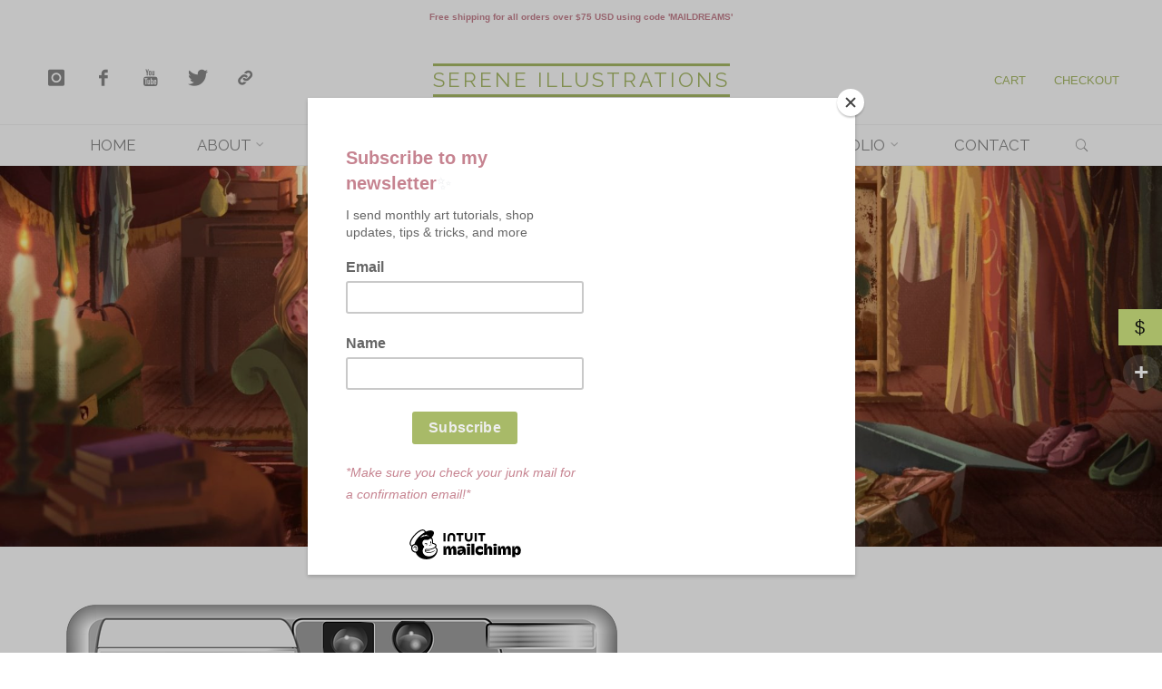

--- FILE ---
content_type: text/html; charset=UTF-8
request_url: https://sereneillustrations.com/cam-gadget-2/
body_size: 25940
content:
<!DOCTYPE html>
<html lang="en-US">
<head>
<meta name="viewport" content="width=device-width, user-scalable=yes, initial-scale=1.0">
<meta http-equiv="X-UA-Compatible" content="IE=edge" /><meta charset="UTF-8">
<link rel="profile" href="https://gmpg.org/xfn/11">
<title>cam-gadget &#8211; SERENE ILLUSTRATIONS</title>
<meta name='robots' content='max-image-preview:large' />
<script>window._wca = window._wca || [];</script>
<link rel='dns-prefetch' href='//stats.wp.com' />
<link rel='dns-prefetch' href='//fonts.googleapis.com' />
<link rel='dns-prefetch' href='//v0.wordpress.com' />
<link rel='preconnect' href='//i0.wp.com' />
<link rel='preconnect' href='//c0.wp.com' />
<link rel="alternate" type="application/rss+xml" title="SERENE ILLUSTRATIONS &raquo; Feed" href="https://sereneillustrations.com/feed/" />
<link rel="alternate" type="application/rss+xml" title="SERENE ILLUSTRATIONS &raquo; Comments Feed" href="https://sereneillustrations.com/comments/feed/" />
<link rel="alternate" type="application/rss+xml" title="SERENE ILLUSTRATIONS &raquo; cam-gadget Comments Feed" href="https://sereneillustrations.com/feed/?attachment_id=401" />
<link rel="alternate" title="oEmbed (JSON)" type="application/json+oembed" href="https://sereneillustrations.com/wp-json/oembed/1.0/embed?url=https%3A%2F%2Fsereneillustrations.com%2Fcam-gadget-2%2F" />
<link rel="alternate" title="oEmbed (XML)" type="text/xml+oembed" href="https://sereneillustrations.com/wp-json/oembed/1.0/embed?url=https%3A%2F%2Fsereneillustrations.com%2Fcam-gadget-2%2F&#038;format=xml" />
<style id='wp-img-auto-sizes-contain-inline-css'>
img:is([sizes=auto i],[sizes^="auto," i]){contain-intrinsic-size:3000px 1500px}
/*# sourceURL=wp-img-auto-sizes-contain-inline-css */
</style>

<style id='wp-emoji-styles-inline-css'>

	img.wp-smiley, img.emoji {
		display: inline !important;
		border: none !important;
		box-shadow: none !important;
		height: 1em !important;
		width: 1em !important;
		margin: 0 0.07em !important;
		vertical-align: -0.1em !important;
		background: none !important;
		padding: 0 !important;
	}
/*# sourceURL=wp-emoji-styles-inline-css */
</style>
<link rel='stylesheet' id='wp-block-library-css' href='https://c0.wp.com/c/6.9/wp-includes/css/dist/block-library/style.min.css' media='all' />
<style id='classic-theme-styles-inline-css'>
/*! This file is auto-generated */
.wp-block-button__link{color:#fff;background-color:#32373c;border-radius:9999px;box-shadow:none;text-decoration:none;padding:calc(.667em + 2px) calc(1.333em + 2px);font-size:1.125em}.wp-block-file__button{background:#32373c;color:#fff;text-decoration:none}
/*# sourceURL=/wp-includes/css/classic-themes.min.css */
</style>
<style id='advanced-posts-listing-advanced-posts-listing-block-style-inline-css'>
/*!*************************************************************************************************************************************************************************************************************************!*\
  !*** css ./node_modules/@wordpress/scripts/node_modules/css-loader/dist/cjs.js??ruleSet[1].rules[2].use[1]!./node_modules/postcss-loader/dist/cjs.js??ruleSet[1].rules[2].use[2]!./src/layouts/Slider/Slidermodule.css ***!
  \*************************************************************************************************************************************************************************************************************************/
/* Keyframe
===========================================================================*/

@keyframes fade-in {
  from {
    opacity: 0;
  }
  to {
    opacity: 1;
  }
}

.slider-container {
  position: relative;
  padding-inline: 30px;
}

.slider .slide {
  animation: fade-in 1s cubic-bezier(0.4, 0, 0.2, 1) 1;
}

.slider-container .slider-button {
  position: absolute;
  top: 50%;
  transform: translateY(-50%);
  background-color: rgba(100, 100, 100, 0.6);
  border: 0 none !important;
  border-radius: 50%;
  color: #ffffff;
  font-size: 1.5rem;
  cursor: pointer;
  z-index: 2;
  padding: 5px;
  display: flex;
  align-items: center;
  justify-content: center;
  height: 55px;
  width: 55px;
  transition: background-color 0.2s ease-in-out;
}

.slider-container .slider-button:hover {
  background-color: rgba(100, 100, 100, 0.9);
}

.slider-container .prev {
  left: 0;
}

.slider-container .next {
  right: 0;
}

/*!*********************************************************************************************************************************************************************************************************************!*\
  !*** css ./node_modules/@wordpress/scripts/node_modules/css-loader/dist/cjs.js??ruleSet[1].rules[2].use[1]!./node_modules/postcss-loader/dist/cjs.js??ruleSet[1].rules[2].use[2]!./src/layouts/grid/Gridmodule.css ***!
  \*********************************************************************************************************************************************************************************************************************/
/* -----------------------------------------------------------------------------
// This file contains styles that are specific to the Grid Module layout.
------------------------------------------------------------------------------*/
.grid-layout {
  display: grid;
  grid-template-columns: 1fr; /* Default for mobile-first approach */
  gap: 30px;
}

/* For tablets and larger screens */
@media screen and (min-width: 600px) {
  .grid-layout {
    grid-template-columns: repeat(2, 1fr);
  }
}

/* For larger desktops and high resolution screens */
@media screen and (min-width: 992px) {
  .grid-layout {
    grid-template-columns: repeat(3, 1fr);
  }
}

/*!***********************************************************************************************************************************************************************************************************************************!*\
  !*** css ./node_modules/@wordpress/scripts/node_modules/css-loader/dist/cjs.js??ruleSet[1].rules[2].use[1]!./node_modules/postcss-loader/dist/cjs.js??ruleSet[1].rules[2].use[2]!./src/layouts/Masanory/MasanoryLayoutmodule.css ***!
  \***********************************************************************************************************************************************************************************************************************************/
.masonry-layout {
    -moz-column-count: 1;
         column-count: 1; /* Default for mobile-first approach */
    -moz-column-gap: 30px;
         column-gap: 30px;
}

.masonry-layout .wep-card {
    -moz-column-break-inside: avoid;
         break-inside: avoid; /* Prevent columns from breaking inside elements */
}

/* Media Queries for responsiveness */

/* Small screens (landscape phones, 576px and up) */
@media (min-width: 576px) {
    .masonry-layout {
        -moz-column-count: 2;
             column-count: 2;
    }
}

/* Medium screens (tablets, 768px and up) */
@media (min-width: 768px) {
    .masonry-layout {
        -moz-column-count: 3;
             column-count: 3;
    }
}

/* Large screens (desktops, 992px and up) */
@media (min-width: 992px) {
    .masonry-layout {
        -moz-column-count: 4;
             column-count: 4;
    }
}
/*!***************************************************************************************************************************************************************************************************************************!*\
  !*** css ./node_modules/@wordpress/scripts/node_modules/css-loader/dist/cjs.js??ruleSet[1].rules[2].use[1]!./node_modules/postcss-loader/dist/cjs.js??ruleSet[1].rules[2].use[2]!./src/layouts/Overlay/OverlayLayout.css ***!
  \***************************************************************************************************************************************************************************************************************************/
.overlay-layout {
  display: grid;
  grid-template-columns: 1fr;
  gap: 30px;
}
/*!*********************************************************************************************************************************************************************************************************************************!*\
  !*** css ./node_modules/@wordpress/scripts/node_modules/css-loader/dist/cjs.js??ruleSet[1].rules[2].use[1]!./node_modules/postcss-loader/dist/cjs.js??ruleSet[1].rules[2].use[2]!./src/layouts/listingTwo/ListingLayoutTwo.css ***!
  \*********************************************************************************************************************************************************************************************************************************/
/* -----------------------------------------------------------------------------
// This file contains styles that are specific to the Grid Module layout.
------------------------------------------------------------------------------*/
.listing-layout {
  display: grid;
  grid-template-columns: 1fr; /* Default for mobile-first approach */
  gap: 30px;
}

.listing-layout .image-container:not(:last-child) {
  margin-bottom: 30px;
}

.listing-layout .image-container > img {
  display: block;
  max-width: 100%;
}

.listing-layout .meta-data {
  font-size: 0.75em;
  color: rgba(0, 0, 0, 0.6);
}

/*!***************************************************************************************************************************************************************************************************************************!*\
  !*** css ./node_modules/@wordpress/scripts/node_modules/css-loader/dist/cjs.js??ruleSet[1].rules[2].use[1]!./node_modules/postcss-loader/dist/cjs.js??ruleSet[1].rules[2].use[2]!./src/layouts/listing/ListingLayout.css ***!
  \***************************************************************************************************************************************************************************************************************************/

.listing-layout .post-container {
    display: flex;
    flex-direction: column;
    margin-bottom: 16px;
}

.listing-layout .post-container .image-container {
    
    width: 100%;
    text-align: left;
    margin-bottom: 20px;
}

.listing-layout .post-container .image-container .block-image {
    max-width: 100%;
    height: auto;
}

.listing-layout .post-container .post-title {
    font-size: 1.5rem;
    font-weight: bold;
    margin-bottom: 15px;
    line-height: 2rem;
}

.listing-layout .post-container .post-title .title {
    text-decoration: none !important;
    color: #333;
}

.listing-layout .post-container .meta-data {
    font-size: 0.875rem;
    color: #777;
    margin-bottom: 16px;
}
.listing-layout .post-container .meta-data p{
    margin-top: 0px;
    margin-bottom: 0px;
}
.listing-layout .post-container .post-content {
    /* font-size: 1rem; */
    color: #555;
    margin-bottom: 16px;
}

.listing-layout .post-container .read-more-btn {
    text-align: left;
    /* margin-top: 1rem; */
    margin-bottom: 1rem;
}

.listing-layout .post-container .read-more-btn .read-more-button {
    text-decoration: none !important; 
    color: #fff;
    padding: 10px 20px;
    font-size: 1rem;
    border-radius: 4px;
    background-color: #3896fb;
}


/*!**********************************************************************************************************************************************************************************************************!*\
  !*** css ./node_modules/@wordpress/scripts/node_modules/css-loader/dist/cjs.js??ruleSet[1].rules[2].use[1]!./node_modules/postcss-loader/dist/cjs.js??ruleSet[1].rules[2].use[2]!./src/styles/index.css ***!
  \**********************************************************************************************************************************************************************************************************/
/*=========================================================================
# Project Overview
===========================================================================
Project Name    : Advanced posts listing 
Author          : Weplugins
Version         : 1.0.7
Created On      : 15 Fab 2025
Last Updated    : 15 Fab 2025
Description     : This stylesheet is designed for an weplugins. 
                  Includes responsive design principles and accessibility.
===========================================================================*/

/* Embed font family
===========================================================================*/
@charset "UTF-8";

/* Variables
===========================================================================*/
:root {
  --wep-black: #000000;
  --wep-white: #ffffff;
  --wep-primary: #4390ff;
  --wep-primary-hover: #1572f5;
  --wep-secondary: #fafafa;
  --wep-dark: #23272f;

  /* Link */
  --wep-link-color: inherit;
  --wep-link-hover-color: inherit;
  --wep-link-text-decoration: none;

  /* Default Props */
  --wep-body-color: #484848;
  --wep-body-bg: var(--wep-white);
  --wep-body-font-family: inherit;
  --wep-body-font-size: 16px;
  --wep-body-font-weight: 400;
  --wep-body-line-height: 1.3;

  /* Border */
  --wep-border-width: 1px;
  --wep-border-style: solid;
  --wep-border-color: #dedede;

  /* Heading */
  --wep-heading-color: inherit;
  --wep-heading-font-weight: inherit;
  --wep-heading-line-height: inherit;

  /* Other Variables */
  --wep-spacer: 1rem;
  --wep-border-radius: 0.8rem;
  --wep-border-radius-sm: 0.6rem;
  --wep-border-radius-lg: 1rem;
  --wep-border-radius-circle: 50%;
  --wep-box-shadow: 0 2px 6px rgba(0, 0, 0, 0.1);
  --wep-box-shadow-lg: 0 2px 6px rgba(0, 0, 0, 0.1);
}

*,
*::before,
*::after {
  box-sizing: border-box;
}

@media (prefers-reduced-motion: no-preference) {
  :root {
    scroll-behavior: smooth;
  }
}

/* Browser native scrollbar
===========================================================================*/
* {
  scrollbar-width: thin !important;
  scrollbar-color: rgba(0, 0, 0, 0.25) transparent;
}

::-webkit-scrollbar {
  width: 4px;
}

::-webkit-scrollbar:horizontal {
  height: 4px;
}

::-webkit-scrollbar-track {
  border-radius: 4px;
  background: transparent;
}

::-webkit-scrollbar-thumb {
  border-radius: 4px;
  background: rgba(0, 0, 0, 0.2);
}

::-webkit-scrollbar-thumb:hover {
  background: rgba(0, 0, 0, 0.4);
}

::-webkit-scrollbar-thumb:window-inactive {
  background: rgba(0, 0, 0, 0.2);
}

/* Defaulting
===========================================================================*/
ol,
ul,
dl {
  margin-top: 0;
  margin-bottom: 0;
}

ol ol,
ul ul,
ol ul,
ul ol {
  margin-bottom: 0;
}

.wep-root :is(h6, h5, h4, h3, h2, h1) {
  margin-top: 0;
  margin-bottom: 0;
}

.wep-root a {
  -webkit-text-decoration: var(--wep-link-text-decoration) !important;
          text-decoration: var(--wep-link-text-decoration) !important;
}

.wep-root a:hover,
.wep-root a:focus {
  outline: 0 none;
}

.wep-root a > code {
  color: inherit;
}

.wep-root a:not([href]):not([class]),
.wep-root a:not([href]):not([class]):hover {
  color: inherit;
  -webkit-text-decoration: var(--wep-link-text-decoration);
          text-decoration: var(--wep-link-text-decoration);
}

.wep-root p {
  margin-top: 0;
  margin-bottom: 0;
}

.wep-root img {
  max-width: 100%;
}

/* Button
===========================================================================*/
.wep-btn {
  --wep-btn-padding-x: 20px;
  --wep-btn-padding-y: 12px;
  --wep-btn-font-family: inherit;
  --wep-btn-font-size: 16px;
  --wep-btn-font-weight: 500;
  --wep-btn-line-height: 18px;
  --wep-btn-color: #23272f;
  --wep-btn-bg: transparent;
  --wep-btn-border-width: var(--wep-border-width);
  --wep-btn-border-color: transparent;
  --wep-btn-border-radius: 8px;
  --wep-btn-hover-border-color: transparent;
  display: inline-flex;
  padding: var(--wep-btn-padding-y) var(--wep-btn-padding-x);
  font-family: var(--wep-btn-font-family);
  font-size: var(--wep-btn-font-size);
  font-weight: var(--wep-btn-font-weight);
  line-height: var(--wep-btn-line-height);
  color: var(--wep-btn-color) !important;
  text-align: center;
  text-decoration: none !important;
  vertical-align: middle;
  cursor: pointer;
  -webkit-user-select: none;
     -moz-user-select: none;
          user-select: none;
  border: var(--wep-btn-border-width) solid var(--wep-btn-border-color);
  border-radius: var(--wep-btn-border-radius);
  background-color: var(--wep-btn-bg);
  transition:
    color 0.15s ease-in-out,
    background-color 0.15s ease-in-out,
    border-color 0.15s ease-in-out,
    box-shadow 0.15s ease-in-out;
}

@media (prefers-reduced-motion: reduce) {
  .wep-btn {
    transition: none;
  }
}

.wep-btn:hover,
.wep-btn:focus {
  color: var(--wep-btn-hover-color) !important;
  background-color: var(--wep-btn-hover-bg);
  border-color: var(--wep-btn-hover-border-color);
}

.wep-btn:focus-visible {
  color: var(--wep-btn-hover-color);
  background-color: var(--wep-btn-hover-bg);
  border-color: var(--wep-btn-hover-border-color);
  outline: 0;
}

.wep-btn-primary {
  --wep-btn-color: #fff;
  --wep-btn-bg: var(--wep-primary);
  --wep-btn-hover-color: #fff;
  --wep-btn-hover-bg: var(--wep-primary-hover);
}

.wep-btn-outline-primary {
  --wep-btn-color: var(--wep-primary);
  --wep-btn-border-color: var(--wep-primary);
  --wep-btn-hover-color: #fff;
  --wep-btn-hover-bg: var(--wep-primary);
  --wep-btn-hover-border-color: var(--wep-primary);
}

/* Card
===========================================================================*/
.wep-card {
  --wep-card-spacer-y: 30px;
  --wep-card-spacer-x: 30px;
  --wep-card-title-spacer-y: 5px;
  --wep-card-title-color: #202124;
  --wep-card-border-width: var(--wep-border-width);
  --wep-card-border-color: #ebf1fa;
  --wep-card-border-radius: 20px;
  --wep-card-inner-border-radius: var(--wep-card-border-radius);
  --wep-card-cap-padding-y: 30px;
  --wep-card-cap-padding-x: 30px;
  --wep-card-cap-bg: transparent;
  --wep-card-cap-color: #202124;
  --wep-card-bg: var(--wep-secondary);
  position: relative;
  display: flex;
  flex-direction: column;
  min-width: 0;
  color: var(--wep-body-color);
  word-wrap: break-word;
  background-color: var(--wep-card-bg);
  background-clip: border-box;
  border-radius: var(--wep-card-border-radius);
}

.wep-card-full-height {
  height: calc(100% - var(--wep-card-spacer-y));
}

.wep-card .meta-data {
  font-size: 0.875em;
  color: rgba(0, 0, 0, 0.4);
}

.wep-card-body .wep-card-heading:not(:last-child) {
  margin-bottom: 20px;
}

.wep-card-body {
  flex: 1 1 auto;
  padding: var(--wep-card-spacer-y) var(--wep-card-spacer-x);
}

.wep-card-title {
  margin-bottom: var(--wep-card-title-spacer-y) !important;
  color: var(--wep-card-title-color);
}

.wep-card-title a {
  color: inherit !important;
  text-decoration: none !important;
}

.wep-card-title a:hover,
.wep-card-title a:focus {
  color: var(--wep-link-hover-color);
}

.wep-card-text p {
  margin-bottom: 2rem;
}

.wep-card-title:last-child,
.wep-card-text p:last-child {
  margin-bottom: 0 !important;
}

.wep-card-header {
  position: relative;
  padding: var(--wep-card-cap-padding-y) var(--wep-card-cap-padding-x);
  margin-bottom: 0;
  color: var(--wep-card-cap-color);
  background-color: var(--wep-card-cap-bg);
  display: flex;
  align-items: center;
  flex-wrap: wrap;
}

.wep-card-body + .wep-card-footer,
.wep-card-header + .wep-card-body {
  padding-top: 0;
}

.wep-card-header:first-child {
  border-radius: var(--wep-card-inner-border-radius)
    var(--wep-card-inner-border-radius) 0 0;
}

.wep-card-footer {
  padding: var(--wep-card-cap-padding-y) var(--wep-card-cap-padding-x);
  color: var(--wep-card-cap-color);
  background-color: var(--wep-card-cap-bg);
}

.wep-card-footer:last-child {
  border-radius: 0 0 var(--wep-card-inner-border-radius)
    var(--wep-card-inner-border-radius);
}

.wep-card-img {
  position: relative;
  flex-shrink: 0;
  width: 100%;
  height: 200px;
  overflow: hidden;
  border-top-left-radius: var(--wep-card-inner-border-radius);
  border-top-right-radius: var(--wep-card-inner-border-radius);
}

.wep-card-img .wep-chip {
  position: absolute;
  bottom: 10px;
  left: 10px;
  z-index: 2;
}

.wep-card-img .wep-chip.right {
  left: auto;
  right: 10px;
}

.wep-card-img > img {
  width: 100%;
  height: 100%;
  -o-object-fit: cover;
     object-fit: cover;
}

/* Card Image Overlay */
.wep-card-img-overlay {
  flex: 1 1 auto;
  background-color: rgba(0, 0, 0, 0.6);
  color: var(--wep-white);
  border-radius: var(--wep-card-inner-border-radius);
}

.wep-card-img-overlay :is(.wep-card-title, .meta-data) {
  color: var(--wep-white);
}

/* Card Horizontal */
@media screen and (min-width: 576px) {
  .wep-card.wep-card-horizontal {
    flex-direction: row;
  }

  .wep-card-horizontal .wep-card-img {
    position: relative;
    height: auto;
    width: 220px;
    overflow: hidden;
    border-radius: var(--wep-card-inner-border-radius);
  }

  .wep-card-horizontal .wep-card-heading:not(:last-child) {
    margin-bottom: 10px;
  }

  .wep-card-horizontal .wep-card-footer {
    flex-shrink: 0;
    padding-left: 0;
    padding-top: var(--wep-card-spacer-y);
  }
}

/* Chip
===========================================================================*/
.wep-chip {
  --wep-chip-padding-y: 4px;
  --wep-chip-padding-x: 12px;
  --wep-chip-color: #fff;
  --wep-chip-bg: rgba(0, 0, 0, 0.6);
  --wep-chip-font-size: 12px;
  --wep-chip-border-radius: 20px;
  display: inline-flex;
  align-items: center;
  color: var(--wep-chip-color);
  background: var(--wep-chip-bg);
  border-radius: var(--wep-chip-border-radius);
  font-size: var(--wep-chip-font-size);
  padding: var(--wep-chip-padding-y) var(--wep-chip-padding-x);
  text-transform: capitalize;
  white-space: nowrap;
}

.wep-chip-wrapper {
  display: flex;
  align-items: center;
  flex-wrap: wrap;
  gap: 5px;
}

/* Pagination
===========================================================================*/
.wep-pagination {
  --wep-pagination-bg: var(--wep-primary);
  --wep-pagination-color: var(--wep-white);
  --wep-pagination-border-color: var(--wep-border-color);
  display: flex;
  align-items: center;
  justify-content: center;
  color: var(--wep-black);
  font-size: 14px;
  margin-bottom: 30px;
}

.wep-pagination:not(:first-child) {
  margin-top: 30px;
}

.wep-pagination:not(.center).left {
  justify-content: flex-start;
}

.wep-pagination:not(.center).right {
  justify-content: flex-end;
}

.wep-pagination > .page-numbers,
.wep-pagination > button {
  background: transparent;
  border: 1px solid var(--wep-pagination-border-color);
  padding: 12px 20px;
  cursor: pointer;
  transition:
    color 0.15s ease-in-out,
    background-color 0.15s ease-in-out;
    text-decoration: none !important;
}

.wep-pagination > button[disabled],
.wep-pagination > button:disabled {
  pointer-events: none;
}

.wep-pagination > .page-numbers,
.wep-pagination > button:not(:first-child) {
  margin-left: -1px;
}

.wep-pagination .page-numbers:first-child,
.wep-pagination .wep-prev {
  border-top-left-radius: 6px;
  border-bottom-left-radius: 6px;
}
.wep-pagination .page-numbers:last-child,
.wep-pagination .wep-next {
  border-top-right-radius: 6px;
  border-bottom-right-radius: 6px;
}

.wep-pagination > .page-numbers.current,
.wep-pagination > .page-numbers:hover,
.wep-pagination > .page-numbers:focus,
.wep-pagination > button.active,
.wep-pagination > button:hover,
.wep-pagination > button:focus {
  background-color: var(--wep-pagination-bg);
  color: var(--wep-pagination-color);
}


/*# sourceMappingURL=index.css.map*/
/*# sourceURL=https://sereneillustrations.com/wp-content/plugins/advanced-posts-listing/build/index.css */
</style>
<link rel='stylesheet' id='mediaelement-css' href='https://c0.wp.com/c/6.9/wp-includes/js/mediaelement/mediaelementplayer-legacy.min.css' media='all' />
<link rel='stylesheet' id='wp-mediaelement-css' href='https://c0.wp.com/c/6.9/wp-includes/js/mediaelement/wp-mediaelement.min.css' media='all' />
<style id='jetpack-sharing-buttons-style-inline-css'>
.jetpack-sharing-buttons__services-list{display:flex;flex-direction:row;flex-wrap:wrap;gap:0;list-style-type:none;margin:5px;padding:0}.jetpack-sharing-buttons__services-list.has-small-icon-size{font-size:12px}.jetpack-sharing-buttons__services-list.has-normal-icon-size{font-size:16px}.jetpack-sharing-buttons__services-list.has-large-icon-size{font-size:24px}.jetpack-sharing-buttons__services-list.has-huge-icon-size{font-size:36px}@media print{.jetpack-sharing-buttons__services-list{display:none!important}}.editor-styles-wrapper .wp-block-jetpack-sharing-buttons{gap:0;padding-inline-start:0}ul.jetpack-sharing-buttons__services-list.has-background{padding:1.25em 2.375em}
/*# sourceURL=https://sereneillustrations.com/wp-content/plugins/jetpack/_inc/blocks/sharing-buttons/view.css */
</style>
<style id='global-styles-inline-css'>
:root{--wp--preset--aspect-ratio--square: 1;--wp--preset--aspect-ratio--4-3: 4/3;--wp--preset--aspect-ratio--3-4: 3/4;--wp--preset--aspect-ratio--3-2: 3/2;--wp--preset--aspect-ratio--2-3: 2/3;--wp--preset--aspect-ratio--16-9: 16/9;--wp--preset--aspect-ratio--9-16: 9/16;--wp--preset--color--black: #000000;--wp--preset--color--cyan-bluish-gray: #abb8c3;--wp--preset--color--white: #ffffff;--wp--preset--color--pale-pink: #f78da7;--wp--preset--color--vivid-red: #cf2e2e;--wp--preset--color--luminous-vivid-orange: #ff6900;--wp--preset--color--luminous-vivid-amber: #fcb900;--wp--preset--color--light-green-cyan: #7bdcb5;--wp--preset--color--vivid-green-cyan: #00d084;--wp--preset--color--pale-cyan-blue: #8ed1fc;--wp--preset--color--vivid-cyan-blue: #0693e3;--wp--preset--color--vivid-purple: #9b51e0;--wp--preset--color--accent-1: #a8ba68;--wp--preset--color--accent-2: #c68390;--wp--preset--color--headings: #162521;--wp--preset--color--sitetext: #666666;--wp--preset--color--sitebg: #FFFFFF;--wp--preset--gradient--vivid-cyan-blue-to-vivid-purple: linear-gradient(135deg,rgb(6,147,227) 0%,rgb(155,81,224) 100%);--wp--preset--gradient--light-green-cyan-to-vivid-green-cyan: linear-gradient(135deg,rgb(122,220,180) 0%,rgb(0,208,130) 100%);--wp--preset--gradient--luminous-vivid-amber-to-luminous-vivid-orange: linear-gradient(135deg,rgb(252,185,0) 0%,rgb(255,105,0) 100%);--wp--preset--gradient--luminous-vivid-orange-to-vivid-red: linear-gradient(135deg,rgb(255,105,0) 0%,rgb(207,46,46) 100%);--wp--preset--gradient--very-light-gray-to-cyan-bluish-gray: linear-gradient(135deg,rgb(238,238,238) 0%,rgb(169,184,195) 100%);--wp--preset--gradient--cool-to-warm-spectrum: linear-gradient(135deg,rgb(74,234,220) 0%,rgb(151,120,209) 20%,rgb(207,42,186) 40%,rgb(238,44,130) 60%,rgb(251,105,98) 80%,rgb(254,248,76) 100%);--wp--preset--gradient--blush-light-purple: linear-gradient(135deg,rgb(255,206,236) 0%,rgb(152,150,240) 100%);--wp--preset--gradient--blush-bordeaux: linear-gradient(135deg,rgb(254,205,165) 0%,rgb(254,45,45) 50%,rgb(107,0,62) 100%);--wp--preset--gradient--luminous-dusk: linear-gradient(135deg,rgb(255,203,112) 0%,rgb(199,81,192) 50%,rgb(65,88,208) 100%);--wp--preset--gradient--pale-ocean: linear-gradient(135deg,rgb(255,245,203) 0%,rgb(182,227,212) 50%,rgb(51,167,181) 100%);--wp--preset--gradient--electric-grass: linear-gradient(135deg,rgb(202,248,128) 0%,rgb(113,206,126) 100%);--wp--preset--gradient--midnight: linear-gradient(135deg,rgb(2,3,129) 0%,rgb(40,116,252) 100%);--wp--preset--font-size--small: 10px;--wp--preset--font-size--medium: 20px;--wp--preset--font-size--large: 25px;--wp--preset--font-size--x-large: 42px;--wp--preset--font-size--normal: 16px;--wp--preset--font-size--larger: 40px;--wp--preset--spacing--20: 0.44rem;--wp--preset--spacing--30: 0.67rem;--wp--preset--spacing--40: 1rem;--wp--preset--spacing--50: 1.5rem;--wp--preset--spacing--60: 2.25rem;--wp--preset--spacing--70: 3.38rem;--wp--preset--spacing--80: 5.06rem;--wp--preset--shadow--natural: 6px 6px 9px rgba(0, 0, 0, 0.2);--wp--preset--shadow--deep: 12px 12px 50px rgba(0, 0, 0, 0.4);--wp--preset--shadow--sharp: 6px 6px 0px rgba(0, 0, 0, 0.2);--wp--preset--shadow--outlined: 6px 6px 0px -3px rgb(255, 255, 255), 6px 6px rgb(0, 0, 0);--wp--preset--shadow--crisp: 6px 6px 0px rgb(0, 0, 0);}:where(.is-layout-flex){gap: 0.5em;}:where(.is-layout-grid){gap: 0.5em;}body .is-layout-flex{display: flex;}.is-layout-flex{flex-wrap: wrap;align-items: center;}.is-layout-flex > :is(*, div){margin: 0;}body .is-layout-grid{display: grid;}.is-layout-grid > :is(*, div){margin: 0;}:where(.wp-block-columns.is-layout-flex){gap: 2em;}:where(.wp-block-columns.is-layout-grid){gap: 2em;}:where(.wp-block-post-template.is-layout-flex){gap: 1.25em;}:where(.wp-block-post-template.is-layout-grid){gap: 1.25em;}.has-black-color{color: var(--wp--preset--color--black) !important;}.has-cyan-bluish-gray-color{color: var(--wp--preset--color--cyan-bluish-gray) !important;}.has-white-color{color: var(--wp--preset--color--white) !important;}.has-pale-pink-color{color: var(--wp--preset--color--pale-pink) !important;}.has-vivid-red-color{color: var(--wp--preset--color--vivid-red) !important;}.has-luminous-vivid-orange-color{color: var(--wp--preset--color--luminous-vivid-orange) !important;}.has-luminous-vivid-amber-color{color: var(--wp--preset--color--luminous-vivid-amber) !important;}.has-light-green-cyan-color{color: var(--wp--preset--color--light-green-cyan) !important;}.has-vivid-green-cyan-color{color: var(--wp--preset--color--vivid-green-cyan) !important;}.has-pale-cyan-blue-color{color: var(--wp--preset--color--pale-cyan-blue) !important;}.has-vivid-cyan-blue-color{color: var(--wp--preset--color--vivid-cyan-blue) !important;}.has-vivid-purple-color{color: var(--wp--preset--color--vivid-purple) !important;}.has-black-background-color{background-color: var(--wp--preset--color--black) !important;}.has-cyan-bluish-gray-background-color{background-color: var(--wp--preset--color--cyan-bluish-gray) !important;}.has-white-background-color{background-color: var(--wp--preset--color--white) !important;}.has-pale-pink-background-color{background-color: var(--wp--preset--color--pale-pink) !important;}.has-vivid-red-background-color{background-color: var(--wp--preset--color--vivid-red) !important;}.has-luminous-vivid-orange-background-color{background-color: var(--wp--preset--color--luminous-vivid-orange) !important;}.has-luminous-vivid-amber-background-color{background-color: var(--wp--preset--color--luminous-vivid-amber) !important;}.has-light-green-cyan-background-color{background-color: var(--wp--preset--color--light-green-cyan) !important;}.has-vivid-green-cyan-background-color{background-color: var(--wp--preset--color--vivid-green-cyan) !important;}.has-pale-cyan-blue-background-color{background-color: var(--wp--preset--color--pale-cyan-blue) !important;}.has-vivid-cyan-blue-background-color{background-color: var(--wp--preset--color--vivid-cyan-blue) !important;}.has-vivid-purple-background-color{background-color: var(--wp--preset--color--vivid-purple) !important;}.has-black-border-color{border-color: var(--wp--preset--color--black) !important;}.has-cyan-bluish-gray-border-color{border-color: var(--wp--preset--color--cyan-bluish-gray) !important;}.has-white-border-color{border-color: var(--wp--preset--color--white) !important;}.has-pale-pink-border-color{border-color: var(--wp--preset--color--pale-pink) !important;}.has-vivid-red-border-color{border-color: var(--wp--preset--color--vivid-red) !important;}.has-luminous-vivid-orange-border-color{border-color: var(--wp--preset--color--luminous-vivid-orange) !important;}.has-luminous-vivid-amber-border-color{border-color: var(--wp--preset--color--luminous-vivid-amber) !important;}.has-light-green-cyan-border-color{border-color: var(--wp--preset--color--light-green-cyan) !important;}.has-vivid-green-cyan-border-color{border-color: var(--wp--preset--color--vivid-green-cyan) !important;}.has-pale-cyan-blue-border-color{border-color: var(--wp--preset--color--pale-cyan-blue) !important;}.has-vivid-cyan-blue-border-color{border-color: var(--wp--preset--color--vivid-cyan-blue) !important;}.has-vivid-purple-border-color{border-color: var(--wp--preset--color--vivid-purple) !important;}.has-vivid-cyan-blue-to-vivid-purple-gradient-background{background: var(--wp--preset--gradient--vivid-cyan-blue-to-vivid-purple) !important;}.has-light-green-cyan-to-vivid-green-cyan-gradient-background{background: var(--wp--preset--gradient--light-green-cyan-to-vivid-green-cyan) !important;}.has-luminous-vivid-amber-to-luminous-vivid-orange-gradient-background{background: var(--wp--preset--gradient--luminous-vivid-amber-to-luminous-vivid-orange) !important;}.has-luminous-vivid-orange-to-vivid-red-gradient-background{background: var(--wp--preset--gradient--luminous-vivid-orange-to-vivid-red) !important;}.has-very-light-gray-to-cyan-bluish-gray-gradient-background{background: var(--wp--preset--gradient--very-light-gray-to-cyan-bluish-gray) !important;}.has-cool-to-warm-spectrum-gradient-background{background: var(--wp--preset--gradient--cool-to-warm-spectrum) !important;}.has-blush-light-purple-gradient-background{background: var(--wp--preset--gradient--blush-light-purple) !important;}.has-blush-bordeaux-gradient-background{background: var(--wp--preset--gradient--blush-bordeaux) !important;}.has-luminous-dusk-gradient-background{background: var(--wp--preset--gradient--luminous-dusk) !important;}.has-pale-ocean-gradient-background{background: var(--wp--preset--gradient--pale-ocean) !important;}.has-electric-grass-gradient-background{background: var(--wp--preset--gradient--electric-grass) !important;}.has-midnight-gradient-background{background: var(--wp--preset--gradient--midnight) !important;}.has-small-font-size{font-size: var(--wp--preset--font-size--small) !important;}.has-medium-font-size{font-size: var(--wp--preset--font-size--medium) !important;}.has-large-font-size{font-size: var(--wp--preset--font-size--large) !important;}.has-x-large-font-size{font-size: var(--wp--preset--font-size--x-large) !important;}
:where(.wp-block-post-template.is-layout-flex){gap: 1.25em;}:where(.wp-block-post-template.is-layout-grid){gap: 1.25em;}
:where(.wp-block-term-template.is-layout-flex){gap: 1.25em;}:where(.wp-block-term-template.is-layout-grid){gap: 1.25em;}
:where(.wp-block-columns.is-layout-flex){gap: 2em;}:where(.wp-block-columns.is-layout-grid){gap: 2em;}
:root :where(.wp-block-pullquote){font-size: 1.5em;line-height: 1.6;}
/*# sourceURL=global-styles-inline-css */
</style>
<link rel='stylesheet' id='simple-banner-style-css' href='https://sereneillustrations.com/wp-content/plugins/simple-banner/simple-banner.css?ver=3.2.0' media='all' />
<link rel='stylesheet' id='woocommerce-layout-css' href='https://c0.wp.com/p/woocommerce/10.4.3/assets/css/woocommerce-layout.css' media='all' />
<style id='woocommerce-layout-inline-css'>

	.infinite-scroll .woocommerce-pagination {
		display: none;
	}
/*# sourceURL=woocommerce-layout-inline-css */
</style>
<link rel='stylesheet' id='woocommerce-smallscreen-css' href='https://c0.wp.com/p/woocommerce/10.4.3/assets/css/woocommerce-smallscreen.css' media='only screen and (max-width: 768px)' />
<link rel='stylesheet' id='woocommerce-general-css' href='https://c0.wp.com/p/woocommerce/10.4.3/assets/css/woocommerce.css' media='all' />
<style id='woocommerce-inline-inline-css'>
.woocommerce form .form-row .required { visibility: visible; }
/*# sourceURL=woocommerce-inline-inline-css */
</style>
<link rel='stylesheet' id='wpccp-css' href='https://sereneillustrations.com/wp-content/plugins/wp-content-copy-protection/assets/css/style.min.css?ver=1688223646' media='all' />
<link rel='stylesheet' id='woo-multi-currency-css' href='https://sereneillustrations.com/wp-content/plugins/woo-multi-currency/css/woo-multi-currency.min.css?ver=2.2.9' media='all' />
<style id='woo-multi-currency-inline-css'>
.woo-multi-currency .wmc-list-currencies .wmc-currency.wmc-active,.woo-multi-currency .wmc-list-currencies .wmc-currency:hover {background: #a8ba68 !important;}
		.woo-multi-currency .wmc-list-currencies .wmc-currency,.woo-multi-currency .wmc-title, .woo-multi-currency.wmc-price-switcher a {background: #ffffff !important;}
		.woo-multi-currency .wmc-title, .woo-multi-currency .wmc-list-currencies .wmc-currency span,.woo-multi-currency .wmc-list-currencies .wmc-currency a,.woo-multi-currency.wmc-price-switcher a {color: #0c0c0c !important;}.woo-multi-currency.wmc-shortcode .wmc-currency{background-color:#ffffff;color:#a8ba68}.woo-multi-currency.wmc-shortcode .wmc-currency.wmc-active,.woo-multi-currency.wmc-shortcode .wmc-current-currency{background-color:#ffffff;color:#f78080}.woo-multi-currency.wmc-shortcode.vertical-currency-symbols-circle:not(.wmc-currency-trigger-click) .wmc-currency-wrapper:hover .wmc-sub-currency,.woo-multi-currency.wmc-shortcode.vertical-currency-symbols-circle.wmc-currency-trigger-click .wmc-sub-currency{animation: height_slide 100ms;}@keyframes height_slide {0% {height: 0;} 100% {height: 100%;} }
/*# sourceURL=woo-multi-currency-inline-css */
</style>
<link rel='stylesheet' id='wmc-flags-css' href='https://sereneillustrations.com/wp-content/plugins/woo-multi-currency/css/flags-64.min.css?ver=2.2.9' media='all' />
<link rel='stylesheet' id='hint-css' href='https://sereneillustrations.com/wp-content/plugins/wpc-badge-management/assets/css/hint.css?ver=6.9' media='all' />
<link rel='stylesheet' id='wpcbm-frontend-css' href='https://sereneillustrations.com/wp-content/plugins/wpc-badge-management/assets/css/frontend.css?ver=3.1.3' media='all' />
<link rel='stylesheet' id='wpcbm-style-css' href='https://sereneillustrations.com/wp-content/plugins/wpc-badge-management/assets/css/style.css?ver=3.1.3' media='all' />
<style id='wpcbm-style-inline-css'>
.wpcbm-badge-7874{color: #ffffff; background-color: rgb(237,152,8); border-color: #0a6379; box-shadow: 4px 4px rgba(0, 0, 0, 0.1);}.wpcbm-badge-7515{color: #ffffff; background-color: rgb(168,186,104); border-color: rgb(97, 130, 65); box-shadow: 4px 4px rgba(0, 0, 0, 0.1);}.wpcbm-badge-7514{color: #ffffff; background-color: rgb(198,131,144); border-color: rgb(74,136,0); box-shadow: 4px 4px rgba(0, 0, 0, 0.1);}
/*# sourceURL=wpcbm-style-inline-css */
</style>
<link rel='stylesheet' id='roseta-themefonts-css' href='https://sereneillustrations.com/wp-content/themes/roseta/resources/fonts/fontfaces.css?ver=1.3.0.1' media='all' />
<link rel='stylesheet' id='roseta-googlefonts-css' href='//fonts.googleapis.com/css?family=Raleway%3A%7CGreat+Vibes%3A%7CRaleway%3A400%7CRaleway%3A700%7CRaleway%3A600%7CRaleway%3A300%7CGreat+Vibes%3A400&#038;ver=1.3.0.1' media='all' />
<link rel='stylesheet' id='roseta-main-css' href='https://sereneillustrations.com/wp-content/themes/roseta/style.css?ver=1.3.0.1' media='all' />
<style id='roseta-main-inline-css'>
 body:not(.roseta-landing-page) #container, #colophon-inside, .footer-inside, #breadcrumbs-container-inside, #header-page-title-inside { margin: 0 auto; max-width: 1800px; } body:not(.roseta-landing-page) #container { max-width: calc( 1800px - 4em ); } #primary { width: 0px; } #secondary { width: 0px; } #container.one-column .main { width: 100%; } #container.two-columns-right #secondary { float: right; } #container.two-columns-right .main, .two-columns-right #breadcrumbs { width: calc( 100% - 0px ); float: left; } #container.two-columns-left #primary { float: left; } #container.two-columns-left .main, .two-columns-left #breadcrumbs { width: calc( 100% - 0px ); float: right; } #container.three-columns-right #primary, #container.three-columns-left #primary, #container.three-columns-sided #primary { float: left; } #container.three-columns-right #secondary, #container.three-columns-left #secondary, #container.three-columns-sided #secondary { float: left; } #container.three-columns-right #primary, #container.three-columns-left #secondary { margin-left: 0%; margin-right: 0%; } #container.three-columns-right .main, .three-columns-right #breadcrumbs { width: calc( 100% - 0px ); float: left; } #container.three-columns-left .main, .three-columns-left #breadcrumbs { width: calc( 100% - 0px ); float: right; } #container.three-columns-sided #secondary { float: right; } #container.three-columns-sided .main, .three-columns-sided #breadcrumbs { width: calc( 100% - 0px ); float: right; } .three-columns-sided #breadcrumbs { margin: 0 calc( 0% + 0px ) 0 -1920px; } html { font-family: System Fonts, -apple-system, BlinkMacSystemFont, Segoe UI, Roboto, Oxygen-Sans, Ubuntu, Cantarell, Helvetica Neue, sans-serif; font-size: 16px; font-weight: 300; line-height: 1.7; ; } #site-title { font-family: Raleway; font-size: 1.4em; font-weight: 400; } #site-text { text-transform: capitalize; } #access ul li a { font-family: Raleway; font-size: 1.05em; font-weight: 400; text-transform: uppercase; } .widget-title { font-family: Raleway; font-size: 1em; font-weight: 700; line-height: 2; margin-bottom: 1em; text-transform: uppercase; } .widget-container { font-family: System Fonts, -apple-system, BlinkMacSystemFont, Segoe UI, Roboto, Oxygen-Sans, Ubuntu, Cantarell, Helvetica Neue, sans-serif; font-size: 1em; font-weight: 400; } .widget-container ul li { line-height: 2; ; } .entry-title, .main .page-title { font-family: System Fonts, -apple-system, BlinkMacSystemFont, Segoe UI, Roboto, Oxygen-Sans, Ubuntu, Cantarell, Helvetica Neue, sans-serif; font-size: 1.45em; font-weight: 700; ; } .entry-meta > span { font-family: System Fonts, -apple-system, BlinkMacSystemFont, Segoe UI, Roboto, Oxygen-Sans, Ubuntu, Cantarell, Helvetica Neue, sans-serif; font-weight: 400; ; } .entry-meta > span { font-size: 0.9em; } /* header titles */ .single .entry-title, #header-page-title .entry-title { font-family: Raleway; font-size: 2.5em; font-weight: 300; line-height: 1.25; text-transform: uppercase; } #header-page-title .entry-meta > span { font-family: Great Vibes; font-size: 1.45em; font-weight: 400; ; } h1 { font-size: 1.864em; } h2 { font-size: 1.648em; } h3 { font-size: 1.432em; } h4 { font-size: 1.216em; } h5 { font-size: 1em; } h6 { font-size: 0.784em; } h1, h2, h3, h4, .seriousslider-theme .seriousslider-caption-title { font-family: Raleway; font-weight: 600; text-transform: uppercase; } .entry-content h1, .entry-summary h1, .entry-content h2, .entry-summary h2, .entry-content h3, .entry-summary h3, .entry-content h4, .entry-summary h4, .entry-content h5, .entry-summary h5, .entry-content h6, .entry-summary h6 { line-height: 1.2; margin-bottom: 0.6em; } a.continue-reading-link, .lp-block-readmore, .lp-box-readmore, #cryout_ajax_more_trigger, .lp-port-readmore, .comment .reply, a.staticslider-button, .seriousslider-theme .seriousslider-caption-buttons a.seriousslider-button, nav#mobile-menu a, button, input[type="button"], input[type="submit"], input[type="reset"], #nav-fixed a + a, .wp-block-button { font-family: Raleway; } .lp-text-title { font-family: System Fonts, -apple-system, BlinkMacSystemFont, Segoe UI, Roboto, Oxygen-Sans, Ubuntu, Cantarell, Helvetica Neue, sans-serif; font-weight: 700; } blockquote cite { font-family: System Fonts, -apple-system, BlinkMacSystemFont, Segoe UI, Roboto, Oxygen-Sans, Ubuntu, Cantarell, Helvetica Neue, sans-serif; } body { color: #666666; background-color: #FFFFFF; } .lp-staticslider .staticslider-caption-text a { color: #FFFFFF; } #site-header-main, #access ul ul, .menu-search-animated .searchform input[type="search"], #access .menu-search-animated .searchform, .site-header-bottom-fixed, .roseta-over-menu .site-header-bottom.header-fixed .site-header-bottom-fixed { background-color: #FFFFFF; } .roseta-over-menu .site-header-bottom-fixed { background: transparent; } @media (max-width: 800px) { #top-section-menu::before { background: -webkit-linear-gradient(left, rgba(255,255,255,1), rgba(255,255,255,0.5) ); background: linear-gradient(to right, rgba(255,255,255,1), rgba(255,255,255,0.5) ); } #top-section-menu::after { background: -webkit-linear-gradient(right, rgba(255,255,255,1), rgba(255,255,255,0.5) ); background: linear-gradient(to left, rgba(255,255,255,1), rgba(255,255,255,0.5) ); } } .roseta-over-menu .header-fixed.site-header-bottom #site-title a { color: #a8ba68; } .roseta-over-menu #site-title a, .roseta-over-menu #access > div > ul > li, .roseta-over-menu #access > div > ul > li > a, .roseta-over-menu #sheader.socials a::before { color: #a8ba68; } @media (min-width: 1153px) { .roseta-over-menu #header-page-title, .roseta-over-menu .lp-staticslider .staticslider-caption-inside, .roseta-over-menu .seriousslider-theme .seriousslider-caption-inside { padding-top: 145px; } } #access > div > ul > li, #access > div > ul > li > a, .roseta-over-menu .header-fixed.site-header-bottom #access > div > ul > li:not([class*='current']), .roseta-over-menu .header-fixed.site-header-bottom #access > div > ul > li:not([class*='current']) > a, .roseta-over-menu .header-fixed.site-header-bottom .top-section-element.widget_cryout_socials a::before, .top-section-element.widget_cryout_socials a::before, #access .menu-search-animated .searchform input[type="search"] { color: #888888; } #mobile-menu { color: #888888; } .roseta-over-menu .header-fixed.site-header-bottom .top-section-element.widget_cryout_socials a:hover::before, .top-section-element.widget_cryout_socials a:hover::before { color: #FFFFFF; } #access ul.sub-menu li a, #access ul.children li a { color: #888888; } #access ul.sub-menu li a, #access ul.children li a { background-color: #FFFFFF; } #access > div > ul > li:hover > a, #access > div > ul > li a:hover, #access > div > ul > li:hover, .roseta-over-menu .header-fixed.site-header-bottom #access > div > ul > li > a:hover, .roseta-over-menu .header-fixed.site-header-bottom #access > div > ul > li:hover { color: #a8ba68; } #access > div > ul > li > a > span::before, #site-title::before, #site-title::after { background-color: #a8ba68; } #site-title a:hover { color: #a8ba68; } #access > div > ul > li.current_page_item > a, #access > div > ul > li.current-menu-item > a, #access > div > ul > li.current_page_ancestor > a, #access > div > ul > li.current-menu-ancestor > a, #access .sub-menu, #access .children, .roseta-over-menu .header-fixed.site-header-bottom #access > div > ul > li > a { color: #c68390; } #access ul.children > li.current_page_item > a, #access ul.sub-menu > li.current-menu-item > a, #access ul.children > li.current_page_ancestor > a, #access ul.sub-menu > li.current-menu-ancestor > a { color: #c68390; } #access .sub-menu li:not(:last-child) a > span, #access .children li:not(:last-child) a > span { border-bottom: 1px solid #eeeeee; } .searchform .searchsubmit { color: #666666; } #access ul li.special1 > a { background-color: #f0f0f0; } #access ul li.special2 > a { background-color: #888888; color: #FFFFFF; } #access ul li.accent1 > a { background-color: #a8ba68; color: #FFFFFF; } #access ul li.accent2 > a { background-color: #c68390; color: #FFFFFF; } #access ul li.accent1 > a:hover, #access ul li.accent2 > a:hover { color: #FFFFFF; } #access > div > ul > li.accent1 > a > span::before, #access > div > ul > li.accent2 > a > span::before { background-color: #FFFFFF; } body:not(.roseta-landing-page) article.hentry, body:not(.roseta-landing-page) .main, body.roseta-boxed-layout:not(.roseta-landing-page) #container { background-color: #FFFFFF; } .pagination a, .pagination span { background-color: #f3f3f3; } .pagination a:not(.prev):not(.next):hover { background-color: #a8ba68; color: #FFFFFF; } #header-page-title-overlay, .lp-staticslider .staticslider-caption::after, .seriousslider-theme .seriousslider-caption::after { background-color: #ffffff; opacity: 0; } #header-page-title #header-page-title-inside, #header-page-title .entry-meta span, #header-page-title .entry-meta a, #header-page-title .entry-meta time, #header-page-title .entry-meta .icon-metas::before, #header-page-title .byline, #header-page-title #breadcrumbs-nav, .lp-staticslider .staticslider-caption-inside, .seriousslider-theme .seriousslider-caption-inside { color: #FFFFFF; } #primary .widget-container { background-color: #FFFFFF; border-color: #eeeeee; } @media (max-width: 640px) { .cryout #container #primary .widget-container { padding: 1em; } } #secondary .widget-container { background-color: #FFFFFF; border-color: #eeeeee;} @media (max-width: 640px) { .cryout #container #secondary .widget-container { padding: 1em; } } #colophon, #footer { background-color: #ffffff; color: #999999; } #colophon .widget-title > span { background-color: #FFFFFF; } .main #content-masonry .entry-title { color: #c68390; background-color: #FFFFFF; } @media (min-width: 720px) { .roseta-magazine-one .main #content-masonry .post-thumbnail-container + .entry-after-image { background-color: #FFFFFF; } } .entry-title a:active, .entry-title a:hover { color: #a8ba68; } .entry-title::before { background-color: #a8ba68; } span.entry-format { color: #a8ba68; } .main #content-masonry .format-link .entry-content a { background-color: #a8ba68; color: #FFFFFF; } .main #content-masonry .format-link::after { color: #FFFFFF; } .cryout article.hentry.format-image, .cryout article.hentry.format-audio, .cryout article.hentry.format-video { background-color: #f5f5f5; } .format-aside, .format-quote { border-color: #dedede; } .entry-content h5, .entry-content h6, .lp-text-content h5, .lp-text-content h6 { color: #c68390; } .entry-content blockquote::before, .entry-content blockquote::after { color: rgba(102,102,102,0.2); } .entry-content h1, .entry-content h2, .entry-content h3, .entry-content h4, .lp-text-content h1, .lp-text-content h2, .lp-text-content h3, .lp-text-content h4 { color: #162521; } a { color: #a8ba68; } a:hover, .entry-meta span a:hover, .comments-link a { color: #c68390; } .comments-link a:hover { color: #a8ba68; } .comments-link { background-color: #eeeeee; } .comments-link::before { border-color: #eeeeee; } .socials a::before { color: #a8ba68; } #site-header-main .socials a::after { color: #a8ba68; } .roseta-normalizedtags #content .tagcloud a { color: #FFFFFF; background-color: #a8ba68; } .roseta-normalizedtags #content .tagcloud a:hover { background-color: #c68390; } #nav-fixed i { background-color: #eeeeee; } #nav-fixed .nav-next:hover i, #nav-fixed .nav-previous:hover i { background-color: #c68390; } #nav-fixed a:hover + a, #nav-fixed a + a:hover { background-color: rgba(198,131,144,1); } #nav-fixed i, #nav-fixed span { color: #FFFFFF; } a#toTop::before { color: #a8ba68; } a#toTop::after { color: #c68390; } @media (max-width: 800px) { .cryout #footer-bottom .footer-inside { padding-top: 2.5em; } .cryout .footer-inside a#toTop { background-color: #a8ba68; color: #FFFFFF; } .cryout .footer-inside a#toTop:hover { opacity: 0.8;} } .author-description .page-title span { color: #c68390; border-bottom-color: #a8ba68; } a.continue-reading-link, .lp-box-readmore { color: #c68390; } .continue-reading-link::before, .lp-box-readmore::before { background-color:#a8ba68; } .entry-meta .icon-metas:before { color: #ababab; } .roseta-caption-one .main .wp-caption .wp-caption-text { border-bottom-color: #eeeeee; } .roseta-caption-two .main .wp-caption .wp-caption-text { background-color: #f5f5f5; } .roseta-image-one .entry-content img[class*="align"], .roseta-image-one .entry-summary img[class*="align"], .roseta-image-two .entry-content img[class*='align'], .roseta-image-two .entry-summary img[class*='align'] { border-color: #eeeeee; } .roseta-image-five .entry-content img[class*='align'], .roseta-image-five .entry-summary img[class*='align'] { border-color: #a8ba68; } /* diffs */ span.edit-link a.post-edit-link, span.edit-link a.post-edit-link:hover, span.edit-link .icon-edit:before { color: #666666; } .searchform { border-color: #ebebeb; } #breadcrumbs-container { background-color: #f8f8f8; } .entry-meta span, .entry-meta a, .entry-utility span, .entry-utility a, .entry-meta time, .footermenu ul li span.sep, #breadcrumbs-nav { color: #ababab; } .footermenu ul li a:hover { color: #a8ba68; } .footermenu ul li a::after { background: #a8ba68; } span.entry-sticky { background-color: #a8ba68; color: #FFFFFF; } #commentform { } code, #nav-below .nav-previous a:before, #nav-below .nav-next a:before { background-color: #eeeeee; } pre, .comment-author { border-color: #eeeeee; } .commentlist .comment-body, .commentlist .pingback { border-color: #eeeeee; } .commentlist .comment-body::after { border-right-color: #ffffff; } .commentlist .comment-body::before { border-right-color: #e8e8e8; } article .author-info, .single .author-info { border-color: #eeeeee; } .page-header.pad-container { border-color: #eeeeee; } .comment-meta a { color: #c9c9c9; } .commentlist .reply a { color: #b5b5b5; } .commentlist .reply a:hover { border-bottom-color: #a8ba68; } select, input[type], textarea { color: #666666; border-color: #e9e9e9; } .searchform input[type="search"], .searchform input[type="search"]:hover, .searchform input[type="search"]:focus { background-color: #FFFFFF; } #content .searchform input[type="search"] { border-bottom-color: #a8ba68; } #content .searchform:hover input[type="search"], #content .searchform input[type="search"]:focus { border-bottom-color: #c68390; } #content .searchform::after { background-color: #c68390; } input[type]:hover, textarea:hover, select:hover, input[type]:focus, textarea:focus, select:focus { border-color: #dcdcdc; } button, input[type="button"], input[type="submit"], input[type="reset"] { background-color: #a8ba68; color: #FFFFFF; } button:hover, input[type="button"]:hover, input[type="submit"]:hover, input[type="reset"]:hover { background-color: #c68390; } hr { background-color: #f0f0f0; } .cryout-preloader > div { background-color: #a8ba68; } /* gutenberg */ .wp-block-image.alignwide { margin-left: calc( ( 0% + 2.5em ) * -1 ); margin-right: calc( ( 0% + 2.5em ) * -1 ); } .wp-block-image.alignwide img { width: calc( 100% + 5em ); max-width: calc( 100% + 5em ); } .has-accent-1-color, .has-accent-1-color:hover { color: #a8ba68; } .has-accent-2-color, .has-accent-2-color:hover { color: #c68390; } .has-headings-color, .has-headings-color:hover { color: #162521; } .has-sitetext-color, .has-sitetext-color:hover { color: #666666; } .has-sitebg-color, .has-sitebg-color:hover { color: #FFFFFF; } .has-accent-1-background-color { background-color: #a8ba68; } .has-accent-2-background-color { background-color: #c68390; } .has-headings-background-color { background-color: #162521; } .has-sitetext-background-color { background-color: #666666; } .has-sitebg-background-color { background-color: #FFFFFF; } .has-small-font-size { font-size: 13px; } .has-regular-font-size { font-size: 16px; } .has-large-font-size { font-size: 19px; } .has-larger-font-size { font-size: 23px; } .has-huge-font-size { font-size: 23px; } /* woocommerce */ .woocommerce-thumbnail-container .woocommerce-buttons-container a, .woocommerce-page #respond input#submit.alt, .woocommerce a.button.alt, .woocommerce-page button.button.alt, .woocommerce input.button.alt, .woocommerce #respond input#submit, .woocommerce a.button, .woocommerce button.button, .woocommerce input.button { font-family: Raleway; } .woocommerce ul.products li.product .woocommerce-loop-category__title, .woocommerce ul.products li.product .woocommerce-loop-product__title, .woocommerce ul.products li.product h3, .woocommerce div.product .product_title, .woocommerce .woocommerce-tabs h2 { font-family: System Fonts, -apple-system, BlinkMacSystemFont, Segoe UI, Roboto, Oxygen-Sans, Ubuntu, Cantarell, Helvetica Neue, sans-serif; } .woocommerce ul.products li.product .woocommerce-loop-category__title, .woocommerce ul.products li.product .woocommerce-loop-product__title, .woocommerce ul.products li.product h3, .woocommerce .star-rating { color: #c68390; } .woocommerce-page #respond input#submit.alt, .woocommerce a.button.alt, .woocommerce-page button.button.alt, .woocommerce input.button.alt, .woocommerce #respond input#submit, .woocommerce a.button, .woocommerce button.button, .woocommerce input.button { background-color: #a8ba68; color: #FFFFFF; line-height: 1.7; } .woocommerce #respond input#submit:hover, .woocommerce a.button:hover, .woocommerce button.button:hover, .woocommerce input.button:hover { background-color: #c68390; color: #FFFFFF; } .woocommerce-page #respond input#submit.alt, .woocommerce a.button.alt, .woocommerce-page button.button.alt, .woocommerce input.button.alt { background-color: #c68390; color: #FFFFFF; line-height: 1.7; } .woocommerce-page #respond input#submit.alt:hover, .woocommerce a.button.alt:hover, .woocommerce-page button.button.alt:hover, .woocommerce input.button.alt:hover { background-color: #e8a5b2; color: #FFFFFF; } .woocommerce div.product .woocommerce-tabs ul.tabs li.active { border-bottom-color: #FFFFFF; } .woocommerce #respond input#submit.alt.disabled, .woocommerce #respond input#submit.alt.disabled:hover, .woocommerce #respond input#submit.alt:disabled, .woocommerce #respond input#submit.alt:disabled:hover, .woocommerce #respond input#submit.alt[disabled]:disabled, .woocommerce #respond input#submit.alt[disabled]:disabled:hover, .woocommerce a.button.alt.disabled, .woocommerce a.button.alt.disabled:hover, .woocommerce a.button.alt:disabled, .woocommerce a.button.alt:disabled:hover, .woocommerce a.button.alt[disabled]:disabled, .woocommerce a.button.alt[disabled]:disabled:hover, .woocommerce button.button.alt.disabled, .woocommerce button.button.alt.disabled:hover, .woocommerce button.button.alt:disabled, .woocommerce button.button.alt:disabled:hover, .woocommerce button.button.alt[disabled]:disabled, .woocommerce button.button.alt[disabled]:disabled:hover, .woocommerce input.button.alt.disabled, .woocommerce input.button.alt.disabled:hover, .woocommerce input.button.alt:disabled, .woocommerce input.button.alt:disabled:hover, .woocommerce input.button.alt[disabled]:disabled, .woocommerce input.button.alt[disabled]:disabled:hover { background-color: #c68390; } .woocommerce div.product .product_title, .woocommerce ul.products li.product .price, .woocommerce div.product p.price, .woocommerce div.product span.price { color: #c68390} .woocommerce-checkout #payment { background: #f5f5f5; } .woocommerce .widget_price_filter .ui-slider .ui-slider-handle { background: #c68390; } /* mobile menu */ nav#mobile-menu, #mobile-menu .menu-main-search { background-color: #FFFFFF; } #mobile-menu .mobile-arrow { color: #666666; } .main .entry-content, .main .entry-summary { text-align: inherit; } .main p, .main ul, .main ol, .main dd, .main pre, .main hr { margin-bottom: 1em; } .main .entry-content p { text-indent: 0em; } .main a.post-featured-image { background-position: center center; } #header-widget-area { width: 25%; left: calc(50% - 25% / 2); } .roseta-stripped-table .main thead th, .roseta-bordered-table .main thead th, .roseta-stripped-table .main td, .roseta-stripped-table .main th, .roseta-bordered-table .main th, .roseta-bordered-table .main td { border-color: #e9e9e9; } .roseta-clean-table .main th, .roseta-stripped-table .main tr:nth-child(even) td, .roseta-stripped-table .main tr:nth-child(even) th { background-color: #f8f8f8; } .roseta-cropped-featured .main .post-thumbnail-container { height: 300px; } .roseta-responsive-featured .main .post-thumbnail-container { max-height: 300px; height: auto; } article.hentry .article-inner, #content-masonry article.hentry .article-inner { padding: 0%; } @media (min-width: 801px) { .site-header-bottom { height:45px; } } .site-header-bottom .site-header-inside { height:44px; } #access .menu-search-animated .searchform { height: 44px; line-height: 44px; } .menu-search-animated { height:45px; line-height:45px; } #access div > ul > li > a, #access ul li[class*="icon"]::before { line-height:45px; } .roseta-responsive-headerimage #masthead #header-image-main-inside { max-height: 420px; } .roseta-cropped-headerimage #masthead #header-image-main-inside { height: 420px; } .roseta-landing-page .lp-blocks-inside, .roseta-landing-page .lp-boxes-inside, .roseta-landing-page .lp-text-inside, .roseta-landing-page .lp-posts-inside, .roseta-landing-page .lp-page-inside, .roseta-landing-page .lp-section-header, .roseta-landing-page .content-widget { max-width: 1800px; } .lp-staticslider .staticslider-caption-inside, .seriousslider.seriousslider-theme .seriousslider-caption-inside, #header-page-title #header-page-title-inside { max-width: 900px; } .roseta-landing-page .content-widget { margin: 0 auto; } .lp-staticslider { max-height: calc(100vh - 145px); } a.staticslider-button:nth-child(2n+1), .seriousslider-theme .seriousslider-caption-buttons a:nth-child(2n+1), a.staticslider-button:nth-child(2n), .seriousslider-theme .seriousslider-caption-buttons a:nth-child(2n) { color: #FFFFFF; } a.staticslider-button:nth-child(2n+1)::before, .seriousslider-theme .seriousslider-caption-buttons a:nth-child(2n+1)::before { background-color: #8fa14f; } a.staticslider-button:nth-child(2n)::before, .seriousslider-theme .seriousslider-caption-buttons a:nth-child(2n)::before { background-color: #e6e6e6; } .lp-section-desc { color: #8e8e8e; } .lp-blocks { background-color: #FFFFFF; } .lp-boxes { background-color: #ffffff; } .lp-text { background-color: #ffffff; } #lp-posts, #lp-page { background-color: #ffffff; } .lp-block { background: #FFFFFF; border-color: #e3e3e3; } .lp-block i[class^=blicon]::before { color: #a8ba68; } .lp-block .lp-block-title { color: #c68390; } .lp-block i[class^=blicon]::after { background-color: #a8ba68; } .lp-blocks1 .lp-block:hover i[class^=blicon]::before { color: #FFFFFF; } .lp-block-readmore { color: #b6b6b6; } .lp-block-readmore:hover { color: #a8ba68; } .lp-text-title { color: #c68390; } .lp-text-image + .lp-text-card { background-color: #FFFFFF; } .lp-text-image + .lp-text-card::before { background-color: #a8ba68; } .lp-box, .lp-box-title, .lp-boxes-animated .lp-box-text { background-color: #FFFFFF; } .lp-box-title { color: #c68390; } .lp-boxes-static .lp-box-image .box-overlay { background-color: #bcce7c; } .lp-box-title { color: #c68390; } .lp-box-title:hover { color: #a8ba68; } .lp-boxes-1 .lp-box .lp-box-image { height: 350px; } .lp-boxes-animated .box-overlay { background-color: #a8ba68; } .lp-boxes-animated.lp-boxes-1 .lp-box:hover .lp-box-text { max-height: 250px; } .lp-boxes-animated.lp-boxes-1 .lp-box:focus-within .lp-box-text { /* because of older IE */ max-height: 250px; } .lp-boxes-2 .lp-box .lp-box-image { height: 400px; } .lp-boxes-animated.lp-boxes-2 .lp-box:hover .lp-box-text { max-height: 300px; } .lp-boxes-animated.lp-boxes-2 .lp-box:focus-within .lp-box-text { /* because of older IE */ max-height: 300px; } #cryout_ajax_more_trigger, .lp-port-readmore { color: #c68390; } .lpbox-rnd1 { background-color: #c8c8c8; } .lpbox-rnd2 { background-color: #c3c3c3; } .lpbox-rnd3 { background-color: #bebebe; } .lpbox-rnd4 { background-color: #b9b9b9; } .lpbox-rnd5 { background-color: #b4b4b4; } .lpbox-rnd6 { background-color: #afafaf; } .lpbox-rnd7 { background-color: #aaaaaa; } .lpbox-rnd8 { background-color: #a5a5a5; } 
/*# sourceURL=roseta-main-inline-css */
</style>
<link rel='stylesheet' id='cryout-serious-slider-style-css' href='https://sereneillustrations.com/wp-content/plugins/cryout-serious-slider/resources/style.css?ver=1.2.7' media='all' />
<link rel='stylesheet' id='hurrytimer-css' href='https://sereneillustrations.com/wp-content/uploads/hurrytimer/css/0e77d0b8ea2b5a1b.css?ver=6.9' media='all' />
<link rel='stylesheet' id='wpr-text-animations-css-css' href='https://sereneillustrations.com/wp-content/plugins/royal-elementor-addons/assets/css/lib/animations/text-animations.min.css?ver=1.7.1045' media='all' />
<link rel='stylesheet' id='wpr-addons-css-css' href='https://sereneillustrations.com/wp-content/plugins/royal-elementor-addons/assets/css/frontend.min.css?ver=1.7.1045' media='all' />
<link rel='stylesheet' id='font-awesome-5-all-css' href='https://sereneillustrations.com/wp-content/plugins/elementor/assets/lib/font-awesome/css/all.min.css?ver=1.7.1045' media='all' />
<link rel='stylesheet' id='sib-front-css-css' href='https://sereneillustrations.com/wp-content/plugins/mailin/css/mailin-front.css?ver=6.9' media='all' />
<script data-cfasync="false" src="https://c0.wp.com/c/6.9/wp-includes/js/jquery/jquery.min.js" id="jquery-core-js"></script>
<script data-cfasync="false" src="https://c0.wp.com/c/6.9/wp-includes/js/jquery/jquery-migrate.min.js" id="jquery-migrate-js"></script>
<script id="simple-banner-script-js-before">
const simpleBannerScriptParams = {"pro_version_enabled":"","debug_mode":"","id":401,"version":"3.2.0","banner_params":[{"hide_simple_banner":"no","simple_banner_prepend_element":"header","simple_banner_position":"static","header_margin":"","header_padding":"","wp_body_open_enabled":"","wp_body_open":true,"simple_banner_z_index":"","simple_banner_text":"Free shipping for all orders over $75 USD using code 'MAILDREAMS'","disabled_on_current_page":false,"disabled_pages_array":[],"is_current_page_a_post":false,"disabled_on_posts":"","simple_banner_disabled_page_paths":"","simple_banner_font_size":"10px","simple_banner_color":"#FFFFFF","simple_banner_text_color":"#c68390","simple_banner_link_color":"#a8ba68","simple_banner_close_color":"#FFFFFF","simple_banner_custom_css":"","simple_banner_scrolling_custom_css":"","simple_banner_text_custom_css":"","simple_banner_button_css":"","site_custom_css":"","keep_site_custom_css":"","site_custom_js":"","keep_site_custom_js":"","close_button_enabled":"","close_button_expiration":"","close_button_cookie_set":false,"current_date":{"date":"2026-01-19 00:58:32.294044","timezone_type":3,"timezone":"UTC"},"start_date":{"date":"2026-01-19 00:58:32.294053","timezone_type":3,"timezone":"UTC"},"end_date":{"date":"2026-01-19 00:58:32.294057","timezone_type":3,"timezone":"UTC"},"simple_banner_start_after_date":"","simple_banner_remove_after_date":"","simple_banner_insert_inside_element":""}]}
//# sourceURL=simple-banner-script-js-before
</script>
<script src="https://sereneillustrations.com/wp-content/plugins/simple-banner/simple-banner.js?ver=3.2.0" id="simple-banner-script-js"></script>
<script src="https://c0.wp.com/p/woocommerce/10.4.3/assets/js/jquery-blockui/jquery.blockUI.min.js" id="wc-jquery-blockui-js" defer data-wp-strategy="defer"></script>
<script src="https://c0.wp.com/p/woocommerce/10.4.3/assets/js/js-cookie/js.cookie.min.js" id="wc-js-cookie-js" defer data-wp-strategy="defer"></script>
<script id="woocommerce-js-extra">
var woocommerce_params = {"ajax_url":"/wp-admin/admin-ajax.php","wc_ajax_url":"/?wc-ajax=%%endpoint%%","i18n_password_show":"Show password","i18n_password_hide":"Hide password"};
//# sourceURL=woocommerce-js-extra
</script>
<script src="https://c0.wp.com/p/woocommerce/10.4.3/assets/js/frontend/woocommerce.min.js" id="woocommerce-js" defer data-wp-strategy="defer"></script>
<script id="woo-multi-currency-js-extra">
var wooMultiCurrencyParams = {"enableCacheCompatible":"0","ajaxUrl":"https://sereneillustrations.com/wp-admin/admin-ajax.php","extra_params":[],"current_currency":"USD","woo_subscription":""};
//# sourceURL=woo-multi-currency-js-extra
</script>
<script src="https://sereneillustrations.com/wp-content/plugins/woo-multi-currency/js/woo-multi-currency.min.js?ver=2.2.9" id="woo-multi-currency-js"></script>
<script src="https://stats.wp.com/s-202604.js" id="woocommerce-analytics-js" defer data-wp-strategy="defer"></script>
<script src="https://sereneillustrations.com/wp-content/plugins/cryout-serious-slider/resources/jquery.mobile.custom.min.js?ver=1.2.7" id="cryout-serious-slider-jquerymobile-js"></script>
<script src="https://sereneillustrations.com/wp-content/plugins/cryout-serious-slider/resources/slider.js?ver=1.2.7" id="cryout-serious-slider-script-js"></script>
<script id="sib-front-js-js-extra">
var sibErrMsg = {"invalidMail":"Please fill out valid email address","requiredField":"Please fill out required fields","invalidDateFormat":"Please fill out valid date format","invalidSMSFormat":"Please fill out valid phone number"};
var ajax_sib_front_object = {"ajax_url":"https://sereneillustrations.com/wp-admin/admin-ajax.php","ajax_nonce":"5c8a098ab7","flag_url":"https://sereneillustrations.com/wp-content/plugins/mailin/img/flags/"};
//# sourceURL=sib-front-js-js-extra
</script>
<script src="https://sereneillustrations.com/wp-content/plugins/mailin/js/mailin-front.js?ver=1764771917" id="sib-front-js-js"></script>
<link rel="https://api.w.org/" href="https://sereneillustrations.com/wp-json/" /><link rel="alternate" title="JSON" type="application/json" href="https://sereneillustrations.com/wp-json/wp/v2/media/401" /><link rel="EditURI" type="application/rsd+xml" title="RSD" href="https://sereneillustrations.com/xmlrpc.php?rsd" />
<meta name="generator" content="WordPress 6.9" />
<meta name="generator" content="WooCommerce 10.4.3" />
<link rel="canonical" href="https://sereneillustrations.com/cam-gadget-2/" />
<link rel='shortlink' href='https://wp.me/a6tL1n-6t' />
<meta name="generator" content="Redux 4.5.10" /><style id="simple-banner-position" type="text/css">.simple-banner{position:static;}</style><style id="simple-banner-font-size" type="text/css">.simple-banner .simple-banner-text{font-size:10px;}</style><style id="simple-banner-background-color" type="text/css">.simple-banner{background:#FFFFFF;}</style><style id="simple-banner-text-color" type="text/css">.simple-banner .simple-banner-text{color:#c68390;}</style><style id="simple-banner-link-color" type="text/css">.simple-banner .simple-banner-text a{color:#a8ba68;}</style><style id="simple-banner-z-index" type="text/css">.simple-banner{z-index: 99999;}</style><style id="simple-banner-close-color" type="text/css">.simple-banner .simple-banner-button{color:#FFFFFF;}</style><style id="simple-banner-site-custom-css-dummy" type="text/css"></style><script id="simple-banner-site-custom-js-dummy" type="text/javascript"></script><script type="text/javascript">
(function(url){
	if(/(?:Chrome\/26\.0\.1410\.63 Safari\/537\.31|WordfenceTestMonBot)/.test(navigator.userAgent)){ return; }
	var addEvent = function(evt, handler) {
		if (window.addEventListener) {
			document.addEventListener(evt, handler, false);
		} else if (window.attachEvent) {
			document.attachEvent('on' + evt, handler);
		}
	};
	var removeEvent = function(evt, handler) {
		if (window.removeEventListener) {
			document.removeEventListener(evt, handler, false);
		} else if (window.detachEvent) {
			document.detachEvent('on' + evt, handler);
		}
	};
	var evts = 'contextmenu dblclick drag dragend dragenter dragleave dragover dragstart drop keydown keypress keyup mousedown mousemove mouseout mouseover mouseup mousewheel scroll'.split(' ');
	var logHuman = function() {
		if (window.wfLogHumanRan) { return; }
		window.wfLogHumanRan = true;
		var wfscr = document.createElement('script');
		wfscr.type = 'text/javascript';
		wfscr.async = true;
		wfscr.src = url + '&r=' + Math.random();
		(document.getElementsByTagName('head')[0]||document.getElementsByTagName('body')[0]).appendChild(wfscr);
		for (var i = 0; i < evts.length; i++) {
			removeEvent(evts[i], logHuman);
		}
	};
	for (var i = 0; i < evts.length; i++) {
		addEvent(evts[i], logHuman);
	}
})('//sereneillustrations.com/?wordfence_lh=1&hid=47F30BA23507EFFEABDB1365C129AEDA');
</script><script id="wpcp_disable_selection" type="text/javascript">
var image_save_msg='You are not allowed to save images!';
	var no_menu_msg='Context Menu disabled!';
	var smessage = "Content is protected !!";

function disableEnterKey(e)
{
	var elemtype = e.target.tagName;
	
	elemtype = elemtype.toUpperCase();
	
	if (elemtype == "TEXT" || elemtype == "TEXTAREA" || elemtype == "INPUT" || elemtype == "PASSWORD" || elemtype == "SELECT" || elemtype == "OPTION" || elemtype == "EMBED")
	{
		elemtype = 'TEXT';
	}
	
	if (e.ctrlKey){
     var key;
     if(window.event)
          key = window.event.keyCode;     //IE
     else
          key = e.which;     //firefox (97)
    //if (key != 17) alert(key);
     if (elemtype!= 'TEXT' && (key == 97 || key == 65 || key == 67 || key == 99 || key == 88 || key == 120 || key == 26 || key == 85  || key == 86 || key == 83 || key == 43 || key == 73))
     {
		if(wccp_free_iscontenteditable(e)) return true;
		show_wpcp_message('You are not allowed to copy content or view source');
		return false;
     }else
     	return true;
     }
}


/*For contenteditable tags*/
function wccp_free_iscontenteditable(e)
{
	var e = e || window.event; // also there is no e.target property in IE. instead IE uses window.event.srcElement
  	
	var target = e.target || e.srcElement;

	var elemtype = e.target.nodeName;
	
	elemtype = elemtype.toUpperCase();
	
	var iscontenteditable = "false";
		
	if(typeof target.getAttribute!="undefined" ) iscontenteditable = target.getAttribute("contenteditable"); // Return true or false as string
	
	var iscontenteditable2 = false;
	
	if(typeof target.isContentEditable!="undefined" ) iscontenteditable2 = target.isContentEditable; // Return true or false as boolean

	if(target.parentElement.isContentEditable) iscontenteditable2 = true;
	
	if (iscontenteditable == "true" || iscontenteditable2 == true)
	{
		if(typeof target.style!="undefined" ) target.style.cursor = "text";
		
		return true;
	}
}

////////////////////////////////////
function disable_copy(e)
{	
	var e = e || window.event; // also there is no e.target property in IE. instead IE uses window.event.srcElement
	
	var elemtype = e.target.tagName;
	
	elemtype = elemtype.toUpperCase();
	
	if (elemtype == "TEXT" || elemtype == "TEXTAREA" || elemtype == "INPUT" || elemtype == "PASSWORD" || elemtype == "SELECT" || elemtype == "OPTION" || elemtype == "EMBED")
	{
		elemtype = 'TEXT';
	}
	
	if(wccp_free_iscontenteditable(e)) return true;
	
	var isSafari = /Safari/.test(navigator.userAgent) && /Apple Computer/.test(navigator.vendor);
	
	var checker_IMG = '';
	if (elemtype == "IMG" && checker_IMG == 'checked' && e.detail >= 2) {show_wpcp_message(alertMsg_IMG);return false;}
	if (elemtype != "TEXT")
	{
		if (smessage !== "" && e.detail == 2)
			show_wpcp_message(smessage);
		
		if (isSafari)
			return true;
		else
			return false;
	}	
}

//////////////////////////////////////////
function disable_copy_ie()
{
	var e = e || window.event;
	var elemtype = window.event.srcElement.nodeName;
	elemtype = elemtype.toUpperCase();
	if(wccp_free_iscontenteditable(e)) return true;
	if (elemtype == "IMG") {show_wpcp_message(alertMsg_IMG);return false;}
	if (elemtype != "TEXT" && elemtype != "TEXTAREA" && elemtype != "INPUT" && elemtype != "PASSWORD" && elemtype != "SELECT" && elemtype != "OPTION" && elemtype != "EMBED")
	{
		return false;
	}
}	
function reEnable()
{
	return true;
}
document.onkeydown = disableEnterKey;
document.onselectstart = disable_copy_ie;
if(navigator.userAgent.indexOf('MSIE')==-1)
{
	document.onmousedown = disable_copy;
	document.onclick = reEnable;
}
function disableSelection(target)
{
    //For IE This code will work
    if (typeof target.onselectstart!="undefined")
    target.onselectstart = disable_copy_ie;
    
    //For Firefox This code will work
    else if (typeof target.style.MozUserSelect!="undefined")
    {target.style.MozUserSelect="none";}
    
    //All other  (ie: Opera) This code will work
    else
    target.onmousedown=function(){return false}
    target.style.cursor = "default";
}
//Calling the JS function directly just after body load
window.onload = function(){disableSelection(document.body);};

//////////////////special for safari Start////////////////
var onlongtouch;
var timer;
var touchduration = 1000; //length of time we want the user to touch before we do something

var elemtype = "";
function touchstart(e) {
	var e = e || window.event;
  // also there is no e.target property in IE.
  // instead IE uses window.event.srcElement
  	var target = e.target || e.srcElement;
	
	elemtype = window.event.srcElement.nodeName;
	
	elemtype = elemtype.toUpperCase();
	
	if(!wccp_pro_is_passive()) e.preventDefault();
	if (!timer) {
		timer = setTimeout(onlongtouch, touchduration);
	}
}

function touchend() {
    //stops short touches from firing the event
    if (timer) {
        clearTimeout(timer);
        timer = null;
    }
	onlongtouch();
}

onlongtouch = function(e) { //this will clear the current selection if anything selected
	
	if (elemtype != "TEXT" && elemtype != "TEXTAREA" && elemtype != "INPUT" && elemtype != "PASSWORD" && elemtype != "SELECT" && elemtype != "EMBED" && elemtype != "OPTION")	
	{
		if (window.getSelection) {
			if (window.getSelection().empty) {  // Chrome
			window.getSelection().empty();
			} else if (window.getSelection().removeAllRanges) {  // Firefox
			window.getSelection().removeAllRanges();
			}
		} else if (document.selection) {  // IE?
			document.selection.empty();
		}
		return false;
	}
};

document.addEventListener("DOMContentLoaded", function(event) { 
    window.addEventListener("touchstart", touchstart, false);
    window.addEventListener("touchend", touchend, false);
});

function wccp_pro_is_passive() {

  var cold = false,
  hike = function() {};

  try {
	  const object1 = {};
  var aid = Object.defineProperty(object1, 'passive', {
  get() {cold = true}
  });
  window.addEventListener('test', hike, aid);
  window.removeEventListener('test', hike, aid);
  } catch (e) {}

  return cold;
}
/*special for safari End*/
</script>
<script id="wpcp_disable_Right_Click" type="text/javascript">
document.ondragstart = function() { return false;}
	function nocontext(e) {
	   return false;
	}
	document.oncontextmenu = nocontext;
</script>
<style>
.unselectable
{
-moz-user-select:none;
-webkit-user-select:none;
cursor: default;
}
html
{
-webkit-touch-callout: none;
-webkit-user-select: none;
-khtml-user-select: none;
-moz-user-select: none;
-ms-user-select: none;
user-select: none;
-webkit-tap-highlight-color: rgba(0,0,0,0);
}
</style>
<script id="wpcp_css_disable_selection" type="text/javascript">
var e = document.getElementsByTagName('body')[0];
if(e)
{
	e.setAttribute('unselectable',"on");
}
</script>
	<style>img#wpstats{display:none}</style>
			<noscript><style>.woocommerce-product-gallery{ opacity: 1 !important; }</style></noscript>
	<meta name="generator" content="Elementor 3.34.1; features: e_font_icon_svg, additional_custom_breakpoints; settings: css_print_method-external, google_font-enabled, font_display-swap">
			<style>
				.e-con.e-parent:nth-of-type(n+4):not(.e-lazyloaded):not(.e-no-lazyload),
				.e-con.e-parent:nth-of-type(n+4):not(.e-lazyloaded):not(.e-no-lazyload) * {
					background-image: none !important;
				}
				@media screen and (max-height: 1024px) {
					.e-con.e-parent:nth-of-type(n+3):not(.e-lazyloaded):not(.e-no-lazyload),
					.e-con.e-parent:nth-of-type(n+3):not(.e-lazyloaded):not(.e-no-lazyload) * {
						background-image: none !important;
					}
				}
				@media screen and (max-height: 640px) {
					.e-con.e-parent:nth-of-type(n+2):not(.e-lazyloaded):not(.e-no-lazyload),
					.e-con.e-parent:nth-of-type(n+2):not(.e-lazyloaded):not(.e-no-lazyload) * {
						background-image: none !important;
					}
				}
			</style>
			<noscript><style>.cryout .cryout-preloader { display: none; }.cryout img[loading="lazy"] { opacity: 1; }</style></noscript>
<link rel="icon" href="https://i0.wp.com/sereneillustrations.com/wp-content/uploads/2016/04/logo-light-bg.png?fit=32%2C32&#038;ssl=1" sizes="32x32" />
<link rel="icon" href="https://i0.wp.com/sereneillustrations.com/wp-content/uploads/2016/04/logo-light-bg.png?fit=68%2C68&#038;ssl=1" sizes="192x192" />
<link rel="apple-touch-icon" href="https://i0.wp.com/sereneillustrations.com/wp-content/uploads/2016/04/logo-light-bg.png?fit=68%2C68&#038;ssl=1" />
<meta name="msapplication-TileImage" content="https://i0.wp.com/sereneillustrations.com/wp-content/uploads/2016/04/logo-light-bg.png?fit=68%2C68&#038;ssl=1" />
		<style id="wp-custom-css">
			ul.menu {
  font-weight: 500;
  font-style: normal;
}

article div header {
  display: none;
}

a.menu-item.menu-item-type-custom.menu-item-object-custom.menu-item-5841 {
  font-size: 18px;
  
}

a.menu-item.menu-item-type-custom.menu-item-object-custom.menu-item-5838 {
  font-size: 18px;
}

a.menu-item.menu-item-type-custom.menu-item-object-custom.menu-item-6307 {
  font-size: 18px;
}

a.menu-item.menu-item-type-custom.menu-item-object-custom.menu-item-6309 {
  font-size: 18px;
}

a.menu-item.menu-item-type-custom.menu-item-object-custom.menu-item-6308 {
  font-size: 18px;
}

footer.cryout {
  display: none;
}

div.lp-blocks-inside {
  padding-bottom: 1px;
  padding-top: 1px;
  padding-left: 1px;
  padding-right: 1px
  
}

#lp-page {
  padding-top: 1px;
  padding-bottom: 1px;
}

h3.lp-text-title {
  display: none;
}

div.lp-text-inside {
  padding-top: 1px;
}

div h2 a {
  font-size: 11px;
  color: #c27ba0;
  text-decoration: none;
}

select.select.wppp-select {
  display: none
  
}		</style>
		<style id="wpr_lightbox_styles">
				.lg-backdrop {
					background-color: rgba(0,0,0,0.6) !important;
				}
				.lg-toolbar,
				.lg-dropdown {
					background-color: rgba(0,0,0,0.8) !important;
				}
				.lg-dropdown:after {
					border-bottom-color: rgba(0,0,0,0.8) !important;
				}
				.lg-sub-html {
					background-color: rgba(0,0,0,0.8) !important;
				}
				.lg-thumb-outer,
				.lg-progress-bar {
					background-color: #444444 !important;
				}
				.lg-progress {
					background-color: #a90707 !important;
				}
				.lg-icon {
					color: #efefef !important;
					font-size: 20px !important;
				}
				.lg-icon.lg-toogle-thumb {
					font-size: 24px !important;
				}
				.lg-icon:hover,
				.lg-dropdown-text:hover {
					color: #ffffff !important;
				}
				.lg-sub-html,
				.lg-dropdown-text {
					color: #efefef !important;
					font-size: 14px !important;
				}
				#lg-counter {
					color: #efefef !important;
					font-size: 14px !important;
				}
				.lg-prev,
				.lg-next {
					font-size: 35px !important;
				}

				/* Defaults */
				.lg-icon {
				background-color: transparent !important;
				}

				#lg-counter {
				opacity: 0.9;
				}

				.lg-thumb-outer {
				padding: 0 10px;
				}

				.lg-thumb-item {
				border-radius: 0 !important;
				border: none !important;
				opacity: 0.5;
				}

				.lg-thumb-item.active {
					opacity: 1;
				}
	         </style>
<div align="center">
	<noscript>
		<div style="position:fixed; top:0px; left:0px; z-index:3000; height:100%; width:100%; background-color:#FFFFFF">
			<br/><br/>
			<div style="font-family: Tahoma; font-size: 14px; background-color:#FFFFCC; border: 1pt solid Black; padding: 10pt;">
				Sorry, you have Javascript Disabled! To see this page as it is meant to appear, please enable your Javascript!
			</div>
		</div>
	</noscript>
</div>
</head>

<body data-rsssl=1 class="attachment wp-singular attachment-template-default single single-attachment postid-401 attachmentid-401 attachment-png wp-embed-responsive wp-theme-roseta theme-roseta woocommerce-no-js unselectable woocommerce-multi-currency-USD roseta-image-none roseta-caption-one roseta-totop-normal roseta-stripped-table roseta-fixed-menu roseta-menu-center roseta-topsection-normal roseta-responsive-headerimage roseta-responsive-featured roseta-magazine-three roseta-magazine-layout roseta-comhide-in-posts roseta-comhide-in-pages roseta-comment-placeholder roseta-comment-icons roseta-normal-titles roseta-hide-page-title roseta-normalizedtags roseta-lazy-noanimation roseta-article-animation-flipLeft elementor-default elementor-kit-7098" itemscope itemtype="http://schema.org/WebPage">
			<a class="skip-link screen-reader-text" href="#main" title="Skip to content"> Skip to content </a>
			<div id="site-wrapper">

	<header id="masthead" class="cryout"  itemscope itemtype="http://schema.org/WPHeader">

		<div id="site-header-main">

			<div class="site-header-top">

				<div class="site-header-inside">

					<div id="branding">
						<div id="site-text"><div itemprop="headline" id="site-title"><span> <a href="https://sereneillustrations.com/" title="Creating art from other worlds." rel="home">SERENE ILLUSTRATIONS</a> </span></div><span id="site-description"  itemprop="description" >Creating art from other worlds.</span></div>													<a id="nav-toggle"><i class="icon-menu"></i></a>
												
					</div><!-- #branding -->

					<div id="top-section-widget">
								<div class="widget-top-section-inner">
				<section class="top-section-element widget_cryout_socials">
		<div class="widget-socials">
			<nav id="sheader" class="socials"><a href="https://www.instagram.com/sereneillustrations/"  class="menu-item menu-item-type-custom menu-item-object-custom menu-item-5841"><span>Instagram</span></a><a href="https://www.facebook.com/SereneIllustrations/"  class="menu-item menu-item-type-custom menu-item-object-custom menu-item-5838"><span>Facebook</span></a><a href="https://www.youtube.com/channel/UC9H6ONpw6AvzFmMvXaFv3qw"  class="menu-item menu-item-type-custom menu-item-object-custom menu-item-6307"><span>YouTube</span></a><a href="https://twitter.com/SereneIllustrat"  class="menu-item menu-item-type-custom menu-item-object-custom menu-item-6309"><span>Twitter</span></a><a href="https://www.tiktok.com/@sereneillustrations?ug_source=op.auth&#038;ug_term=Linktr.ee&#038;utm_source=awyc6vc625ejxp86&#038;utm_campaign=tt4d_profile_link&#038;_r=1"  class="menu-item menu-item-type-custom menu-item-object-custom menu-item-6308"><span>TikTok</span></a></nav>		</div>
	</section> 					</div><!--content-widget-->					</div>


					<div id="top-section-menu" role="navigation"  aria-label="Top Menu"  itemscope itemtype="http://schema.org/SiteNavigationElement">
						<nav class="topmenu"><ul id="menu-cart" class="menu"><li id="menu-item-5845" class="menu-item menu-item-type-post_type menu-item-object-page menu-item-5845"><a href="https://sereneillustrations.com/cart/">CART</a><span class="sep"> </span></li>
<li id="menu-item-5847" class="menu-item menu-item-type-post_type menu-item-object-page menu-item-5847"><a href="https://sereneillustrations.com/checkout/">CHECKOUT</a><span class="sep"> </span></li>
</ul></nav>					</div><!-- #top-menu -->

				</div><!-- #site-header-inside -->

			</div><!--.site-header-top-->

						<nav id="mobile-menu">
				<button id="nav-cancel"><i class="icon-cancel"></i></button>
				<div><ul id="mobile-nav" class=""><li id="menu-item-5780" class="menu-item menu-item-type-custom menu-item-object-custom menu-item-home menu-item-5780"><a href="https://sereneillustrations.com"><span>Home</span></a></li>
<li id="menu-item-2046" class="menu-item menu-item-type-post_type menu-item-object-page menu-item-has-children menu-item-2046"><a href="https://sereneillustrations.com/artist/"><span>About</span></a>
<ul class="sub-menu">
	<li id="menu-item-5580" class="menu-item menu-item-type-post_type menu-item-object-page menu-item-5580"><a href="https://sereneillustrations.com/artist/"><span>Artist</span></a></li>
	<li id="menu-item-5819" class="menu-item menu-item-type-post_type menu-item-object-page menu-item-5819"><a href="https://sereneillustrations.com/shipping-packaging/"><span>Shipping &#038; Packaging</span></a></li>
	<li id="menu-item-5820" class="menu-item menu-item-type-post_type menu-item-object-page menu-item-5820"><a href="https://sereneillustrations.com/refund-policy/"><span>Refund Policy</span></a></li>
</ul>
</li>
<li id="menu-item-4784" class="menu-item menu-item-type-post_type menu-item-object-page menu-item-has-children menu-item-4784"><a href="https://sereneillustrations.com/shop/"><span>Shop All</span></a>
<ul class="sub-menu">
	<li id="menu-item-6372" class="menu-item menu-item-type-post_type menu-item-object-page menu-item-6372"><a href="https://sereneillustrations.com/shop/"><span>Shop All</span></a></li>
	<li id="menu-item-7211" class="menu-item menu-item-type-taxonomy menu-item-object-product_cat menu-item-7211"><a href="https://sereneillustrations.com/product-category/prints/"><span>Prints</span></a></li>
	<li id="menu-item-7212" class="menu-item menu-item-type-taxonomy menu-item-object-product_cat menu-item-7212"><a href="https://sereneillustrations.com/product-category/sticker/"><span>Stickers</span></a></li>
	<li id="menu-item-7232" class="menu-item menu-item-type-taxonomy menu-item-object-product_cat menu-item-7232"><a href="https://sereneillustrations.com/product-category/greeting-card/"><span>Greeting Cards</span></a></li>
	<li id="menu-item-7253" class="menu-item menu-item-type-taxonomy menu-item-object-product_cat menu-item-7253"><a href="https://sereneillustrations.com/product-category/bookmark/"><span>Bookmarks</span></a></li>
	<li id="menu-item-6370" class="menu-item menu-item-type-post_type menu-item-object-product menu-item-6370"><a href="https://sereneillustrations.com/shop/procreate-painting-brush-set/"><span>Procreate Painting Brush Set</span></a></li>
</ul>
</li>
<li id="menu-item-2174" class="menu-item menu-item-type-post_type menu-item-object-page menu-item-2174"><a href="https://sereneillustrations.com/custom-artwork/"><span>Commissions</span></a></li>
<li id="menu-item-6317" class="menu-item menu-item-type-post_type menu-item-object-page menu-item-6317"><a href="https://sereneillustrations.com/newsletter/"><span>Newsletter</span></a></li>
<li id="menu-item-7128" class="menu-item menu-item-type-post_type menu-item-object-page menu-item-has-children menu-item-7128"><a href="https://sereneillustrations.com/artwork-catalogue/"><span>Portfolio</span></a>
<ul class="sub-menu">
	<li id="menu-item-7765" class="menu-item menu-item-type-post_type menu-item-object-page menu-item-7765"><a href="https://sereneillustrations.com/artwork-catalogue/"><span>Artwork Catalogue</span></a></li>
	<li id="menu-item-7764" class="menu-item menu-item-type-post_type menu-item-object-page menu-item-7764"><a href="https://sereneillustrations.com/past-public-art/"><span>Past Public Art</span></a></li>
	<li id="menu-item-7751" class="menu-item menu-item-type-custom menu-item-object-custom menu-item-7751"><a href="https://www.canva.com/design/DAGgieMPi2k/wKd-CfPBp8Gb4uQP4wel6A/view?utm_content=DAGgieMPi2k&#038;utm_campaign=designshare&#038;utm_medium=link2&#038;utm_source=uniquelinks&#038;utlId=h7b3970c48e#1"><span>General Portfolio</span></a></li>
</ul>
</li>
<li id="menu-item-2045" class="menu-item menu-item-type-post_type menu-item-object-page menu-item-2045"><a href="https://sereneillustrations.com/contact/"><span>Contact</span></a></li>
<li class='menu-main-search menu-search-animated'>
			<a href><i class='icon-search'></i><span class='screen-reader-text'>Search</span></a>
<form role="search" method="get" class="searchform" action="https://sereneillustrations.com/">
	<label>
		<span class="screen-reader-text">Search for:</span>
		<input type="search" class="s" placeholder="To search type and press enter" value="" name="s" />
	</label>
	<button type="submit" class="searchsubmit"><span class="screen-reader-text">Search</span><i class="icon-search"></i></button>
</form>

			<i class='icon-cancel'></i>
		</li></ul></div>			</nav> <!-- #mobile-menu -->
			
						<div class="site-header-bottom">

				<div class="site-header-bottom-fixed">

					<div class="site-header-inside">

						<nav id="access" role="navigation"  aria-label="Primary Menu"  itemscope itemtype="http://schema.org/SiteNavigationElement">
								<div><ul id="prime_nav" class=""><li class="menu-item menu-item-type-custom menu-item-object-custom menu-item-home menu-item-5780"><a href="https://sereneillustrations.com"><span>Home</span></a></li>
<li class="menu-item menu-item-type-post_type menu-item-object-page menu-item-has-children menu-item-2046"><a href="https://sereneillustrations.com/artist/"><span>About</span></a>
<ul class="sub-menu">
	<li class="menu-item menu-item-type-post_type menu-item-object-page menu-item-5580"><a href="https://sereneillustrations.com/artist/"><span>Artist</span></a></li>
	<li class="menu-item menu-item-type-post_type menu-item-object-page menu-item-5819"><a href="https://sereneillustrations.com/shipping-packaging/"><span>Shipping &#038; Packaging</span></a></li>
	<li class="menu-item menu-item-type-post_type menu-item-object-page menu-item-5820"><a href="https://sereneillustrations.com/refund-policy/"><span>Refund Policy</span></a></li>
</ul>
</li>
<li class="menu-item menu-item-type-post_type menu-item-object-page menu-item-has-children menu-item-4784"><a href="https://sereneillustrations.com/shop/"><span>Shop All</span></a>
<ul class="sub-menu">
	<li class="menu-item menu-item-type-post_type menu-item-object-page menu-item-6372"><a href="https://sereneillustrations.com/shop/"><span>Shop All</span></a></li>
	<li class="menu-item menu-item-type-taxonomy menu-item-object-product_cat menu-item-7211"><a href="https://sereneillustrations.com/product-category/prints/"><span>Prints</span></a></li>
	<li class="menu-item menu-item-type-taxonomy menu-item-object-product_cat menu-item-7212"><a href="https://sereneillustrations.com/product-category/sticker/"><span>Stickers</span></a></li>
	<li class="menu-item menu-item-type-taxonomy menu-item-object-product_cat menu-item-7232"><a href="https://sereneillustrations.com/product-category/greeting-card/"><span>Greeting Cards</span></a></li>
	<li class="menu-item menu-item-type-taxonomy menu-item-object-product_cat menu-item-7253"><a href="https://sereneillustrations.com/product-category/bookmark/"><span>Bookmarks</span></a></li>
	<li class="menu-item menu-item-type-post_type menu-item-object-product menu-item-6370"><a href="https://sereneillustrations.com/shop/procreate-painting-brush-set/"><span>Procreate Painting Brush Set</span></a></li>
</ul>
</li>
<li class="menu-item menu-item-type-post_type menu-item-object-page menu-item-2174"><a href="https://sereneillustrations.com/custom-artwork/"><span>Commissions</span></a></li>
<li class="menu-item menu-item-type-post_type menu-item-object-page menu-item-6317"><a href="https://sereneillustrations.com/newsletter/"><span>Newsletter</span></a></li>
<li class="menu-item menu-item-type-post_type menu-item-object-page menu-item-has-children menu-item-7128"><a href="https://sereneillustrations.com/artwork-catalogue/"><span>Portfolio</span></a>
<ul class="sub-menu">
	<li class="menu-item menu-item-type-post_type menu-item-object-page menu-item-7765"><a href="https://sereneillustrations.com/artwork-catalogue/"><span>Artwork Catalogue</span></a></li>
	<li class="menu-item menu-item-type-post_type menu-item-object-page menu-item-7764"><a href="https://sereneillustrations.com/past-public-art/"><span>Past Public Art</span></a></li>
	<li class="menu-item menu-item-type-custom menu-item-object-custom menu-item-7751"><a href="https://www.canva.com/design/DAGgieMPi2k/wKd-CfPBp8Gb4uQP4wel6A/view?utm_content=DAGgieMPi2k&#038;utm_campaign=designshare&#038;utm_medium=link2&#038;utm_source=uniquelinks&#038;utlId=h7b3970c48e#1"><span>General Portfolio</span></a></li>
</ul>
</li>
<li class="menu-item menu-item-type-post_type menu-item-object-page menu-item-2045"><a href="https://sereneillustrations.com/contact/"><span>Contact</span></a></li>
<li class='menu-main-search menu-search-animated'>
			<a href><i class='icon-search'></i><span class='screen-reader-text'>Search</span></a>
<form role="search" method="get" class="searchform" action="https://sereneillustrations.com/">
	<label>
		<span class="screen-reader-text">Search for:</span>
		<input type="search" class="s" placeholder="To search type and press enter" value="" name="s" />
	</label>
	<button type="submit" class="searchsubmit"><span class="screen-reader-text">Search</span><i class="icon-search"></i></button>
</form>

			<i class='icon-cancel'></i>
		</li></ul></div>						</nav><!-- #access -->

					</div><!-- #site-header-inside -->

				</div><!-- #site-header-bottom-fixed -->
			
			</div><!--.site-header-bottom-->

		</div><!-- #site-header-main -->

		<div id="header-image-main">
			<div id="header-image-main-inside">
							<div class="header-image"  style="background-image: url(https://sereneillustrations.com/wp-content/uploads/2022/11/cropped-IMG_1198.jpg)" ></div>
			<img class="header-image" alt="cam-gadget" src="https://sereneillustrations.com/wp-content/uploads/2022/11/cropped-IMG_1198.jpg" />
							</div><!-- #header-image-main-inside -->
		</div><!-- #header-image-main -->

	</header><!-- #masthead -->

	
	
	<div id="content" class="cryout">
			<nav id="nav-fixed">
		<div class="nav-previous"><a href="https://sereneillustrations.com/cam-gadget-2/" rel="prev"><i class="icon-fixed-nav"></i></a><a href="https://sereneillustrations.com/cam-gadget-2/" rel="prev"><span>cam-gadget</span></a></div>
		<div class="nav-next"></div>
	</nav>

<div id="container" class="single-attachment one-column">
	<main id="main" class="main">

		
			<article id="post-401" class="post post-401 attachment type-attachment status-inherit hentry">
				<div class="article-inner">
					<header>
												<h1 class="entry-title"  itemprop="headline">cam-gadget</h1>
						<div class="entry-meta">
							<span class="full-size-link"><span class="screen-reader-text">Full size </span><i class="icon-image icon-metas" title="Full size"></i> <a href="https://sereneillustrations.com/wp-content/uploads/2015/10/cam-gadget.png">640 &times; 323 </a>pixels</span>
						</div><!-- .entry-meta -->
					</header>

					<div class="entry-content"  itemprop="articleBody">

						<div class="entry-attachment">
							<img fetchpriority="high" width="640" height="323" src="https://i0.wp.com/sereneillustrations.com/wp-content/uploads/2015/10/cam-gadget.png?fit=640%2C323&amp;ssl=1" class="attachment-large size-large" alt="" decoding="async" data-attachment-id="401" data-permalink="https://sereneillustrations.com/cam-gadget-2/" data-orig-file="https://i0.wp.com/sereneillustrations.com/wp-content/uploads/2015/10/cam-gadget.png?fit=640%2C323&amp;ssl=1" data-orig-size="640,323" data-comments-opened="1" data-image-meta="{&quot;aperture&quot;:&quot;0&quot;,&quot;credit&quot;:&quot;&quot;,&quot;camera&quot;:&quot;&quot;,&quot;caption&quot;:&quot;&quot;,&quot;created_timestamp&quot;:&quot;0&quot;,&quot;copyright&quot;:&quot;&quot;,&quot;focal_length&quot;:&quot;0&quot;,&quot;iso&quot;:&quot;0&quot;,&quot;shutter_speed&quot;:&quot;0&quot;,&quot;title&quot;:&quot;&quot;,&quot;orientation&quot;:&quot;0&quot;}" data-image-title="cam-gadget" data-image-description="" data-image-caption="" data-medium-file="https://i0.wp.com/sereneillustrations.com/wp-content/uploads/2015/10/cam-gadget.png?fit=640%2C323&amp;ssl=1" data-large-file="https://i0.wp.com/sereneillustrations.com/wp-content/uploads/2015/10/cam-gadget.png?fit=640%2C323&amp;ssl=1" /><br>						</div><!-- .entry-attachment -->

											</div><!-- .entry-content -->

					<div id="nav-below" class="navigation image-navigation">
						<div class="nav-previous"><a href='https://sereneillustrations.com/camera-photography-lens/'><i class="icon-angle-left"></i>Previous image</a></div>
						<div class="nav-next"><a href='https://sereneillustrations.com/digital-portable-cam/'>Next image<i class="icon-angle-right"></i></a></div>
					</div><!-- #nav-below -->

					<footer class="entry-meta entry-utility">
											</footer><!-- .entry-meta -->

					<section id="comments">
	
	
		<div id="respond" class="comment-respond">
		<h3 id="reply-title" class="comment-reply-title">Leave a Reply <small><a rel="nofollow" id="cancel-comment-reply-link" href="/cam-gadget-2/#respond" style="display:none;">Cancel reply</a></small></h3><form action="https://sereneillustrations.com/wp-comments-post.php" method="post" id="commentform" class="comment-form"><p class="comment-notes"><span id="email-notes">Your email address will not be published.</span> <span class="required-field-message">Required fields are marked <span class="required">*</span></span></p><p class="comment-form-comment"><label for="comment">Comment</label><em><textarea placeholder="Comment" id="comment" name="comment" cols="45" rows="8" aria-required="true"></textarea></em></p><p class="comment-form-author"><label for="author">Name<span class="required">*</span></label> <em><input id="author" placeholder="Name*" name="author" type="text" value="" size="30" maxlength="245" aria-required='true' /></em></p>
<p class="comment-form-email"><label for="email">Email<span class="required">*</span></label> <em><input id="email" placeholder="Email*" name="email" type="email" value="" size="30"  maxlength="100" aria-describedby="email-notes" aria-required='true' /></em></p>
<p class="comment-form-url"><label for="url">Website</label><em><input id="url" placeholder="Website" name="url" type="url" value="" size="30"  maxlength="200" /></em></p>
<p class="comment-form-cookies-consent"><label for="wp-comment-cookies-consent"><input id="wp-comment-cookies-consent" name="wp-comment-cookies-consent" type="checkbox" value="yes" />Save my name, email, and site URL in my browser for next time I post a comment.</label></p>
<p class="form-submit"><input name="submit" type="submit" id="submit" class="submit" value="Post Comment" /> <input type='hidden' name='comment_post_ID' value='401' id='comment_post_ID' />
<input type='hidden' name='comment_parent' id='comment_parent' value='0' />
</p><p style="display: none;"><input type="hidden" id="akismet_comment_nonce" name="akismet_comment_nonce" value="7fbe159732" /></p><p style="display: none !important;" class="akismet-fields-container" data-prefix="ak_"><label>&#916;<textarea name="ak_hp_textarea" cols="45" rows="8" maxlength="100"></textarea></label><input type="hidden" id="ak_js_1" name="ak_js" value="105"/><script>document.getElementById( "ak_js_1" ).setAttribute( "value", ( new Date() ).getTime() );</script></p></form>	</div><!-- #respond -->
	</section><!-- #comments -->
				</div><!-- .article-inner -->
			</article><!-- #post-## -->

		
	</main><!-- #main -->
	</div><!-- #container -->

		
		<aside id="colophon"  itemscope itemtype="http://schema.org/WPSideBar">
			<div id="colophon-inside" class="footer-three ">
				
			</div>
		</aside><!-- #colophon -->

	</div><!-- #main -->

	<footer id="footer" class="cryout"  itemscope itemtype="http://schema.org/WPFooter">
		<div id="footer-top">
			<div class="footer-inside">
				<div style="display:block;float:right;clear: right;">Powered by<a target="_blank" href="http://www.cryoutcreations.eu/wordpress-themes/roseta" title="Roseta WordPress Theme by Cryout Creations"> Roseta</a> &amp; <a target="_blank" href="http://wordpress.org/" title="Semantic Personal Publishing Platform">  WordPress</a>.</div><div id="site-copyright">©Serene Illustrations</div>			</div><!-- #footer-inside -->
		</div><!-- #footer-top -->
		<div id="footer-bottom">
			<div class="footer-inside">
				<a id="toTop"><span class="screen-reader-text">Back to Top</span><i class="icon-back2top"></i> </a><nav id="sfooter" class="socials"><a href="https://www.instagram.com/sereneillustrations/"  class="menu-item menu-item-type-custom menu-item-object-custom menu-item-5841"><span>Instagram</span></a><a href="https://www.facebook.com/SereneIllustrations/"  class="menu-item menu-item-type-custom menu-item-object-custom menu-item-5838"><span>Facebook</span></a><a href="https://www.youtube.com/channel/UC9H6ONpw6AvzFmMvXaFv3qw"  class="menu-item menu-item-type-custom menu-item-object-custom menu-item-6307"><span>YouTube</span></a><a href="https://twitter.com/SereneIllustrat"  class="menu-item menu-item-type-custom menu-item-object-custom menu-item-6309"><span>Twitter</span></a><a href="https://www.tiktok.com/@sereneillustrations?ug_source=op.auth&#038;ug_term=Linktr.ee&#038;utm_source=awyc6vc625ejxp86&#038;utm_campaign=tt4d_profile_link&#038;_r=1"  class="menu-item menu-item-type-custom menu-item-object-custom menu-item-6308"><span>TikTok</span></a></nav>			</div> <!-- #footer-inside -->
		</div><!-- #footer-bottom -->
	</footer>
</div><!-- site-wrapper -->
	<script type="speculationrules">
{"prefetch":[{"source":"document","where":{"and":[{"href_matches":"/*"},{"not":{"href_matches":["/wp-*.php","/wp-admin/*","/wp-content/uploads/*","/wp-content/*","/wp-content/plugins/*","/wp-content/themes/roseta/*","/*\\?(.+)"]}},{"not":{"selector_matches":"a[rel~=\"nofollow\"]"}},{"not":{"selector_matches":".no-prefetch, .no-prefetch a"}}]},"eagerness":"conservative"}]}
</script>
<div class="simple-banner simple-banner-text" style="display:none !important"></div>	<div id="wpcp-error-message" class="msgmsg-box-wpcp hideme"><span>error: </span>Content is protected !!</div>
	<script>
	var timeout_result;
	function show_wpcp_message(smessage)
	{
		if (smessage !== "")
			{
			var smessage_text = '<span>Alert: </span>'+smessage;
			document.getElementById("wpcp-error-message").innerHTML = smessage_text;
			document.getElementById("wpcp-error-message").className = "msgmsg-box-wpcp warning-wpcp showme";
			clearTimeout(timeout_result);
			timeout_result = setTimeout(hide_message, 3000);
			}
	}
	function hide_message()
	{
		document.getElementById("wpcp-error-message").className = "msgmsg-box-wpcp warning-wpcp hideme";
	}
	</script>
		<style>
	@media print {
	body * {display: none !important;}
		body:after {
		content: "You are not allowed to print preview this page, Thank you"; }
	}
	</style>
		<style type="text/css">
	#wpcp-error-message {
	    direction: ltr;
	    text-align: center;
	    transition: opacity 900ms ease 0s;
	    z-index: 99999999;
	}
	.hideme {
    	opacity:0;
    	visibility: hidden;
	}
	.showme {
    	opacity:1;
    	visibility: visible;
	}
	.msgmsg-box-wpcp {
		border:1px solid #f5aca6;
		border-radius: 10px;
		color: #555;
		font-family: Tahoma;
		font-size: 11px;
		margin: 10px;
		padding: 10px 36px;
		position: fixed;
		width: 255px;
		top: 50%;
  		left: 50%;
  		margin-top: -10px;
  		margin-left: -130px;
  		-webkit-box-shadow: 0px 0px 34px 2px rgba(242,191,191,1);
		-moz-box-shadow: 0px 0px 34px 2px rgba(242,191,191,1);
		box-shadow: 0px 0px 34px 2px rgba(242,191,191,1);
	}
	.msgmsg-box-wpcp span {
		font-weight:bold;
		text-transform:uppercase;
	}
		.warning-wpcp {
		background:#ffecec url('https://sereneillustrations.com/wp-content/plugins/wp-content-copy-protector/images/warning.png') no-repeat 10px 50%;
	}
    </style>
        <div class="woo-multi-currency wmc-right style-1 wmc-currency-symbol wmc-collapse wmc-bottom wmc-sidebar">
            <div class="wmc-list-currencies">
				                    <div class="wmc-title">
						Currency                    </div>
				                    <div class="wmc-currency wmc-active"
                         data-currency="USD">
						                        <span class="wmc-currency-symbol">&#036;</span>
						                            <span class="wmc-active-title">United States (US) dollar</span>
							                    </div>
					                    <div class="wmc-currency "
                         data-currency="CAD">
						                        <span class="wmc-currency-symbol">&#036;</span>
						                            <a                                     href="/cam-gadget-2/?wmc-currency=CAD">Canadian dollar</a>
							                    </div>
					                <div class="wmc-sidebar-open"></div>
            </div>
        </div>
		<script id="mcjs">!function(c,h,i,m,p){m=c.createElement(h),p=c.getElementsByTagName(h)[0],m.async=1,m.src=i,p.parentNode.insertBefore(m,p)}(document,"script","https://chimpstatic.com/mcjs-connected/js/users/42922853a5d4f7eed307e4f8a/bccc7cf16e6c364a8f43994cd.js");</script>			<script>
				const lazyloadRunObserver = () => {
					const lazyloadBackgrounds = document.querySelectorAll( `.e-con.e-parent:not(.e-lazyloaded)` );
					const lazyloadBackgroundObserver = new IntersectionObserver( ( entries ) => {
						entries.forEach( ( entry ) => {
							if ( entry.isIntersecting ) {
								let lazyloadBackground = entry.target;
								if( lazyloadBackground ) {
									lazyloadBackground.classList.add( 'e-lazyloaded' );
								}
								lazyloadBackgroundObserver.unobserve( entry.target );
							}
						});
					}, { rootMargin: '200px 0px 200px 0px' } );
					lazyloadBackgrounds.forEach( ( lazyloadBackground ) => {
						lazyloadBackgroundObserver.observe( lazyloadBackground );
					} );
				};
				const events = [
					'DOMContentLoaded',
					'elementor/lazyload/observe',
				];
				events.forEach( ( event ) => {
					document.addEventListener( event, lazyloadRunObserver );
				} );
			</script>
				<script>
		(function () {
			var c = document.body.className;
			c = c.replace(/woocommerce-no-js/, 'woocommerce-js');
			document.body.className = c;
		})();
	</script>
	<link rel='stylesheet' id='wc-stripe-blocks-checkout-style-css' href='https://sereneillustrations.com/wp-content/plugins/woocommerce-gateway-stripe/build/upe-blocks.css?ver=5149cca93b0373758856' media='all' />
<link rel='stylesheet' id='wc-blocks-style-css' href='https://c0.wp.com/p/woocommerce/10.4.3/assets/client/blocks/wc-blocks.css' media='all' />
<script id="wpccp-js-before">
const wpccpMessage = '',wpccpPaste = '',wpccpUrl = 'https://sereneillustrations.com/wp-content/plugins/wp-content-copy-protection/';
//# sourceURL=wpccp-js-before
</script>
<script src="https://sereneillustrations.com/wp-content/plugins/wp-content-copy-protection/assets/js/script.min.js?ver=1688223646" id="wpccp-js"></script>
<script src="https://sereneillustrations.com/wp-content/plugins/royal-elementor-addons/assets/js/lib/particles/particles.js?ver=3.0.6" id="wpr-particles-js"></script>
<script src="https://sereneillustrations.com/wp-content/plugins/royal-elementor-addons/assets/js/lib/jarallax/jarallax.min.js?ver=1.12.7" id="wpr-jarallax-js"></script>
<script src="https://sereneillustrations.com/wp-content/plugins/royal-elementor-addons/assets/js/lib/parallax/parallax.min.js?ver=1.0" id="wpr-parallax-hover-js"></script>
<script src="https://sereneillustrations.com/wp-content/plugins/wpc-badge-management/assets/js/frontend.js?ver=3.1.3" id="wpcbm-frontend-js"></script>
<script id="mailchimp-woocommerce-js-extra">
var mailchimp_public_data = {"site_url":"https://sereneillustrations.com","ajax_url":"https://sereneillustrations.com/wp-admin/admin-ajax.php","disable_carts":"","subscribers_only":"","language":"en","allowed_to_set_cookies":"1"};
//# sourceURL=mailchimp-woocommerce-js-extra
</script>
<script src="https://sereneillustrations.com/wp-content/plugins/mailchimp-for-woocommerce/public/js/mailchimp-woocommerce-public.min.js?ver=5.5.1.07" id="mailchimp-woocommerce-js"></script>
<script src="https://c0.wp.com/c/6.9/wp-includes/js/dist/vendor/wp-polyfill.min.js" id="wp-polyfill-js"></script>
<script src="https://sereneillustrations.com/wp-content/plugins/jetpack/jetpack_vendor/automattic/woocommerce-analytics/build/woocommerce-analytics-client.js?minify=false&amp;ver=75adc3c1e2933e2c8c6a" id="woocommerce-analytics-client-js" defer data-wp-strategy="defer"></script>
<script src="https://c0.wp.com/p/woocommerce/10.4.3/assets/js/sourcebuster/sourcebuster.min.js" id="sourcebuster-js-js"></script>
<script id="wc-order-attribution-js-extra">
var wc_order_attribution = {"params":{"lifetime":1.0e-5,"session":30,"base64":false,"ajaxurl":"https://sereneillustrations.com/wp-admin/admin-ajax.php","prefix":"wc_order_attribution_","allowTracking":true},"fields":{"source_type":"current.typ","referrer":"current_add.rf","utm_campaign":"current.cmp","utm_source":"current.src","utm_medium":"current.mdm","utm_content":"current.cnt","utm_id":"current.id","utm_term":"current.trm","utm_source_platform":"current.plt","utm_creative_format":"current.fmt","utm_marketing_tactic":"current.tct","session_entry":"current_add.ep","session_start_time":"current_add.fd","session_pages":"session.pgs","session_count":"udata.vst","user_agent":"udata.uag"}};
//# sourceURL=wc-order-attribution-js-extra
</script>
<script src="https://c0.wp.com/p/woocommerce/10.4.3/assets/js/frontend/order-attribution.min.js" id="wc-order-attribution-js"></script>
<script src="https://sereneillustrations.com/wp-content/plugins/hurrytimer/assets/js/cookie.min.js?ver=3.14.1" id="hurryt-cookie-js"></script>
<script src="https://sereneillustrations.com/wp-content/plugins/hurrytimer/assets/js/jquery.countdown.min.js?ver=2.2.0" id="hurryt-countdown-js"></script>
<script id="hurrytimer-js-extra">
var hurrytimer_ajax_object = {"ajax_url":"https://sereneillustrations.com/wp-admin/admin-ajax.php","ajax_nonce":"3b7d1f825e","disable_actions":"","methods":{"COOKIE":1,"IP":2,"USER_SESSION":3},"actionsOptions":{"none":1,"hide":2,"redirect":3,"stockStatus":4,"hideAddToCartButton":5,"displayMessage":6,"expire_coupon":7},"restartOptions":{"none":1,"immediately":2,"afterReload":3,"after_duration":4},"COOKIEPATH":"/","COOKIE_DOMAIN":"","redirect_no_back":"1","expire_coupon_message":"Coupon \"%s\" has expired."};
//# sourceURL=hurrytimer-js-extra
</script>
<script src="https://sereneillustrations.com/wp-content/plugins/hurrytimer/assets/js/hurrytimer.js?ver=2.14.2" id="hurrytimer-js"></script>
<script id="jetpack-stats-js-before">
_stq = window._stq || [];
_stq.push([ "view", {"v":"ext","blog":"95750281","post":"401","tz":"-5","srv":"sereneillustrations.com","j":"1:15.4"} ]);
_stq.push([ "clickTrackerInit", "95750281", "401" ]);
//# sourceURL=jetpack-stats-js-before
</script>
<script src="https://stats.wp.com/e-202604.js" id="jetpack-stats-js" defer data-wp-strategy="defer"></script>
<script defer src="https://sereneillustrations.com/wp-content/plugins/akismet/_inc/akismet-frontend.js?ver=1764771916" id="akismet-frontend-js"></script>
<script id="roseta-frontend-js-extra">
var cryout_theme_settings = {"masonry":"1","rtl":"","magazine":"3","fitvids":"1","autoscroll":"1","articleanimation":"flipLeft","lpboxratios":[1.714,1.2],"is_mobile":"","menustyle":"1"};
//# sourceURL=roseta-frontend-js-extra
</script>
<script defer src="https://sereneillustrations.com/wp-content/themes/roseta/resources/js/frontend.js?ver=1.3.0.1" id="roseta-frontend-js"></script>
<script src="https://c0.wp.com/c/6.9/wp-includes/js/imagesloaded.min.js" id="imagesloaded-js"></script>
<script defer src="https://c0.wp.com/c/6.9/wp-includes/js/masonry.min.js" id="masonry-js"></script>
<script defer src="https://c0.wp.com/c/6.9/wp-includes/js/jquery/jquery.masonry.min.js" id="jquery-masonry-js"></script>
<script src="https://c0.wp.com/c/6.9/wp-includes/js/comment-reply.min.js" id="comment-reply-js" async data-wp-strategy="async" fetchpriority="low"></script>
<script id="wp-emoji-settings" type="application/json">
{"baseUrl":"https://s.w.org/images/core/emoji/17.0.2/72x72/","ext":".png","svgUrl":"https://s.w.org/images/core/emoji/17.0.2/svg/","svgExt":".svg","source":{"concatemoji":"https://sereneillustrations.com/wp-includes/js/wp-emoji-release.min.js?ver=6.9"}}
</script>
<script type="module">
/*! This file is auto-generated */
const a=JSON.parse(document.getElementById("wp-emoji-settings").textContent),o=(window._wpemojiSettings=a,"wpEmojiSettingsSupports"),s=["flag","emoji"];function i(e){try{var t={supportTests:e,timestamp:(new Date).valueOf()};sessionStorage.setItem(o,JSON.stringify(t))}catch(e){}}function c(e,t,n){e.clearRect(0,0,e.canvas.width,e.canvas.height),e.fillText(t,0,0);t=new Uint32Array(e.getImageData(0,0,e.canvas.width,e.canvas.height).data);e.clearRect(0,0,e.canvas.width,e.canvas.height),e.fillText(n,0,0);const a=new Uint32Array(e.getImageData(0,0,e.canvas.width,e.canvas.height).data);return t.every((e,t)=>e===a[t])}function p(e,t){e.clearRect(0,0,e.canvas.width,e.canvas.height),e.fillText(t,0,0);var n=e.getImageData(16,16,1,1);for(let e=0;e<n.data.length;e++)if(0!==n.data[e])return!1;return!0}function u(e,t,n,a){switch(t){case"flag":return n(e,"\ud83c\udff3\ufe0f\u200d\u26a7\ufe0f","\ud83c\udff3\ufe0f\u200b\u26a7\ufe0f")?!1:!n(e,"\ud83c\udde8\ud83c\uddf6","\ud83c\udde8\u200b\ud83c\uddf6")&&!n(e,"\ud83c\udff4\udb40\udc67\udb40\udc62\udb40\udc65\udb40\udc6e\udb40\udc67\udb40\udc7f","\ud83c\udff4\u200b\udb40\udc67\u200b\udb40\udc62\u200b\udb40\udc65\u200b\udb40\udc6e\u200b\udb40\udc67\u200b\udb40\udc7f");case"emoji":return!a(e,"\ud83e\u1fac8")}return!1}function f(e,t,n,a){let r;const o=(r="undefined"!=typeof WorkerGlobalScope&&self instanceof WorkerGlobalScope?new OffscreenCanvas(300,150):document.createElement("canvas")).getContext("2d",{willReadFrequently:!0}),s=(o.textBaseline="top",o.font="600 32px Arial",{});return e.forEach(e=>{s[e]=t(o,e,n,a)}),s}function r(e){var t=document.createElement("script");t.src=e,t.defer=!0,document.head.appendChild(t)}a.supports={everything:!0,everythingExceptFlag:!0},new Promise(t=>{let n=function(){try{var e=JSON.parse(sessionStorage.getItem(o));if("object"==typeof e&&"number"==typeof e.timestamp&&(new Date).valueOf()<e.timestamp+604800&&"object"==typeof e.supportTests)return e.supportTests}catch(e){}return null}();if(!n){if("undefined"!=typeof Worker&&"undefined"!=typeof OffscreenCanvas&&"undefined"!=typeof URL&&URL.createObjectURL&&"undefined"!=typeof Blob)try{var e="postMessage("+f.toString()+"("+[JSON.stringify(s),u.toString(),c.toString(),p.toString()].join(",")+"));",a=new Blob([e],{type:"text/javascript"});const r=new Worker(URL.createObjectURL(a),{name:"wpTestEmojiSupports"});return void(r.onmessage=e=>{i(n=e.data),r.terminate(),t(n)})}catch(e){}i(n=f(s,u,c,p))}t(n)}).then(e=>{for(const n in e)a.supports[n]=e[n],a.supports.everything=a.supports.everything&&a.supports[n],"flag"!==n&&(a.supports.everythingExceptFlag=a.supports.everythingExceptFlag&&a.supports[n]);var t;a.supports.everythingExceptFlag=a.supports.everythingExceptFlag&&!a.supports.flag,a.supports.everything||((t=a.source||{}).concatemoji?r(t.concatemoji):t.wpemoji&&t.twemoji&&(r(t.twemoji),r(t.wpemoji)))});
//# sourceURL=https://sereneillustrations.com/wp-includes/js/wp-emoji-loader.min.js
</script>
		<script type="text/javascript">
			(function() {
				window.wcAnalytics = window.wcAnalytics || {};
				const wcAnalytics = window.wcAnalytics;

				// Set the assets URL for webpack to find the split assets.
				wcAnalytics.assets_url = 'https://sereneillustrations.com/wp-content/plugins/jetpack/jetpack_vendor/automattic/woocommerce-analytics/src/../build/';

				// Set the REST API tracking endpoint URL.
				wcAnalytics.trackEndpoint = 'https://sereneillustrations.com/wp-json/woocommerce-analytics/v1/track';

				// Set common properties for all events.
				wcAnalytics.commonProps = {"blog_id":95750281,"store_id":"cb4d019c-42d4-4c2b-bfc5-4d3288d83dc7","ui":null,"url":"https://sereneillustrations.com","woo_version":"10.4.3","wp_version":"6.9","store_admin":0,"device":"desktop","store_currency":"USD","timezone":"America/Toronto","is_guest":1};

				// Set the event queue.
				wcAnalytics.eventQueue = [];

				// Features.
				wcAnalytics.features = {
					ch: false,
					sessionTracking: false,
					proxy: false,
				};

				wcAnalytics.breadcrumbs = ["cam-gadget","cam-gadget"];

				// Page context flags.
				wcAnalytics.pages = {
					isAccountPage: false,
					isCart: false,
				};
			})();
		</script>
		</body>
</html>


<!-- Page cached by LiteSpeed Cache 7.7 on 2026-01-18 19:58:32 -->